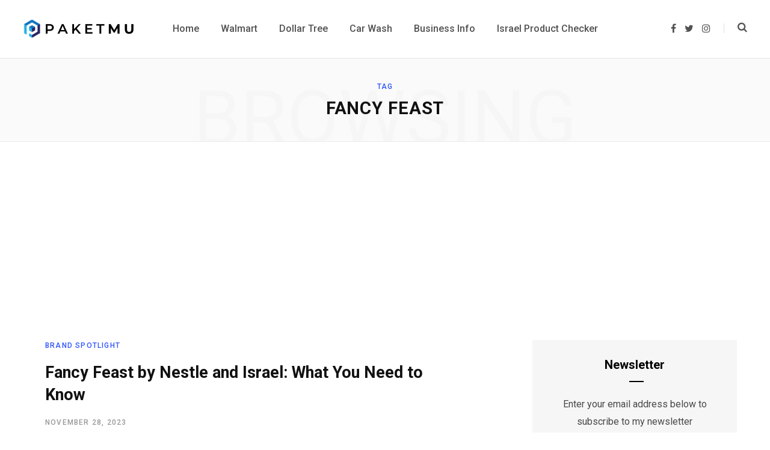

--- FILE ---
content_type: text/html; charset=UTF-8
request_url: https://paketmu.com/tag/fancy-feast/
body_size: 96853
content:
<!DOCTYPE html>
<html lang="en-US">

<head>

	<meta charset="UTF-8" />
	<meta http-equiv="x-ua-compatible" content="ie=edge" />
	<meta name="viewport" content="width=device-width, initial-scale=1" />
	<link rel="profile" href="https://gmpg.org/xfn/11" />
	
	<meta name='robots' content='index, follow, max-image-preview:large, max-snippet:-1, max-video-preview:-1' />

	<!-- This site is optimized with the Yoast SEO plugin v26.7 - https://yoast.com/wordpress/plugins/seo/ -->
	<title>Fancy Feast Archives | Paketmu</title>
	<link rel="canonical" href="https://paketmu.com/tag/fancy-feast/" />
	<meta property="og:locale" content="en_US" />
	<meta property="og:type" content="article" />
	<meta property="og:title" content="Fancy Feast Archives | Paketmu" />
	<meta property="og:url" content="https://paketmu.com/tag/fancy-feast/" />
	<meta property="og:site_name" content="Paketmu" />
	<meta name="twitter:card" content="summary_large_image" />
	<script type="application/ld+json" class="yoast-schema-graph">{"@context":"https://schema.org","@graph":[{"@type":"CollectionPage","@id":"https://paketmu.com/tag/fancy-feast/","url":"https://paketmu.com/tag/fancy-feast/","name":"Fancy Feast Archives | Paketmu","isPartOf":{"@id":"https://paketmu.com/#website"},"primaryImageOfPage":{"@id":"https://paketmu.com/tag/fancy-feast/#primaryimage"},"image":{"@id":"https://paketmu.com/tag/fancy-feast/#primaryimage"},"thumbnailUrl":"https://paketmu.com/wp-content/uploads/2023/11/israeli-business.jpg","breadcrumb":{"@id":"https://paketmu.com/tag/fancy-feast/#breadcrumb"},"inLanguage":"en-US"},{"@type":"ImageObject","inLanguage":"en-US","@id":"https://paketmu.com/tag/fancy-feast/#primaryimage","url":"https://paketmu.com/wp-content/uploads/2023/11/israeli-business.jpg","contentUrl":"https://paketmu.com/wp-content/uploads/2023/11/israeli-business.jpg","width":973,"height":543,"caption":"Israeli Business"},{"@type":"BreadcrumbList","@id":"https://paketmu.com/tag/fancy-feast/#breadcrumb","itemListElement":[{"@type":"ListItem","position":1,"name":"Home","item":"https://paketmu.com/"},{"@type":"ListItem","position":2,"name":"Fancy Feast"}]},{"@type":"WebSite","@id":"https://paketmu.com/#website","url":"https://paketmu.com/","name":"Paketmu","description":"Reviews That Rise Above","publisher":{"@id":"https://paketmu.com/#organization"},"potentialAction":[{"@type":"SearchAction","target":{"@type":"EntryPoint","urlTemplate":"https://paketmu.com/?s={search_term_string}"},"query-input":{"@type":"PropertyValueSpecification","valueRequired":true,"valueName":"search_term_string"}}],"inLanguage":"en-US"},{"@type":"Organization","@id":"https://paketmu.com/#organization","name":"Paketmu","url":"https://paketmu.com/","logo":{"@type":"ImageObject","inLanguage":"en-US","@id":"https://paketmu.com/#/schema/logo/image/","url":"","contentUrl":"","caption":"Paketmu"},"image":{"@id":"https://paketmu.com/#/schema/logo/image/"}}]}</script>
	<!-- / Yoast SEO plugin. -->


<link rel='dns-prefetch' href='//fonts.googleapis.com' />
<link rel="alternate" type="application/rss+xml" title="Paketmu &raquo; Feed" href="https://paketmu.com/feed/" />
<link rel="alternate" type="application/rss+xml" title="Paketmu &raquo; Comments Feed" href="https://paketmu.com/comments/feed/" />
<link rel="alternate" type="application/rss+xml" title="Paketmu &raquo; Fancy Feast Tag Feed" href="https://paketmu.com/tag/fancy-feast/feed/" />
<style id='wp-img-auto-sizes-contain-inline-css' type='text/css'>
img:is([sizes=auto i],[sizes^="auto," i]){contain-intrinsic-size:3000px 1500px}
/*# sourceURL=wp-img-auto-sizes-contain-inline-css */
</style>
<style id='wp-emoji-styles-inline-css' type='text/css'>

	img.wp-smiley, img.emoji {
		display: inline !important;
		border: none !important;
		box-shadow: none !important;
		height: 1em !important;
		width: 1em !important;
		margin: 0 0.07em !important;
		vertical-align: -0.1em !important;
		background: none !important;
		padding: 0 !important;
	}
/*# sourceURL=wp-emoji-styles-inline-css */
</style>
<style id='wp-block-library-inline-css' type='text/css'>
:root{--wp-block-synced-color:#7a00df;--wp-block-synced-color--rgb:122,0,223;--wp-bound-block-color:var(--wp-block-synced-color);--wp-editor-canvas-background:#ddd;--wp-admin-theme-color:#007cba;--wp-admin-theme-color--rgb:0,124,186;--wp-admin-theme-color-darker-10:#006ba1;--wp-admin-theme-color-darker-10--rgb:0,107,160.5;--wp-admin-theme-color-darker-20:#005a87;--wp-admin-theme-color-darker-20--rgb:0,90,135;--wp-admin-border-width-focus:2px}@media (min-resolution:192dpi){:root{--wp-admin-border-width-focus:1.5px}}.wp-element-button{cursor:pointer}:root .has-very-light-gray-background-color{background-color:#eee}:root .has-very-dark-gray-background-color{background-color:#313131}:root .has-very-light-gray-color{color:#eee}:root .has-very-dark-gray-color{color:#313131}:root .has-vivid-green-cyan-to-vivid-cyan-blue-gradient-background{background:linear-gradient(135deg,#00d084,#0693e3)}:root .has-purple-crush-gradient-background{background:linear-gradient(135deg,#34e2e4,#4721fb 50%,#ab1dfe)}:root .has-hazy-dawn-gradient-background{background:linear-gradient(135deg,#faaca8,#dad0ec)}:root .has-subdued-olive-gradient-background{background:linear-gradient(135deg,#fafae1,#67a671)}:root .has-atomic-cream-gradient-background{background:linear-gradient(135deg,#fdd79a,#004a59)}:root .has-nightshade-gradient-background{background:linear-gradient(135deg,#330968,#31cdcf)}:root .has-midnight-gradient-background{background:linear-gradient(135deg,#020381,#2874fc)}:root{--wp--preset--font-size--normal:16px;--wp--preset--font-size--huge:42px}.has-regular-font-size{font-size:1em}.has-larger-font-size{font-size:2.625em}.has-normal-font-size{font-size:var(--wp--preset--font-size--normal)}.has-huge-font-size{font-size:var(--wp--preset--font-size--huge)}.has-text-align-center{text-align:center}.has-text-align-left{text-align:left}.has-text-align-right{text-align:right}.has-fit-text{white-space:nowrap!important}#end-resizable-editor-section{display:none}.aligncenter{clear:both}.items-justified-left{justify-content:flex-start}.items-justified-center{justify-content:center}.items-justified-right{justify-content:flex-end}.items-justified-space-between{justify-content:space-between}.screen-reader-text{border:0;clip-path:inset(50%);height:1px;margin:-1px;overflow:hidden;padding:0;position:absolute;width:1px;word-wrap:normal!important}.screen-reader-text:focus{background-color:#ddd;clip-path:none;color:#444;display:block;font-size:1em;height:auto;left:5px;line-height:normal;padding:15px 23px 14px;text-decoration:none;top:5px;width:auto;z-index:100000}html :where(.has-border-color){border-style:solid}html :where([style*=border-top-color]){border-top-style:solid}html :where([style*=border-right-color]){border-right-style:solid}html :where([style*=border-bottom-color]){border-bottom-style:solid}html :where([style*=border-left-color]){border-left-style:solid}html :where([style*=border-width]){border-style:solid}html :where([style*=border-top-width]){border-top-style:solid}html :where([style*=border-right-width]){border-right-style:solid}html :where([style*=border-bottom-width]){border-bottom-style:solid}html :where([style*=border-left-width]){border-left-style:solid}html :where(img[class*=wp-image-]){height:auto;max-width:100%}:where(figure){margin:0 0 1em}html :where(.is-position-sticky){--wp-admin--admin-bar--position-offset:var(--wp-admin--admin-bar--height,0px)}@media screen and (max-width:600px){html :where(.is-position-sticky){--wp-admin--admin-bar--position-offset:0px}}

/*# sourceURL=wp-block-library-inline-css */
</style><style id='global-styles-inline-css' type='text/css'>
:root{--wp--preset--aspect-ratio--square: 1;--wp--preset--aspect-ratio--4-3: 4/3;--wp--preset--aspect-ratio--3-4: 3/4;--wp--preset--aspect-ratio--3-2: 3/2;--wp--preset--aspect-ratio--2-3: 2/3;--wp--preset--aspect-ratio--16-9: 16/9;--wp--preset--aspect-ratio--9-16: 9/16;--wp--preset--color--black: #000000;--wp--preset--color--cyan-bluish-gray: #abb8c3;--wp--preset--color--white: #ffffff;--wp--preset--color--pale-pink: #f78da7;--wp--preset--color--vivid-red: #cf2e2e;--wp--preset--color--luminous-vivid-orange: #ff6900;--wp--preset--color--luminous-vivid-amber: #fcb900;--wp--preset--color--light-green-cyan: #7bdcb5;--wp--preset--color--vivid-green-cyan: #00d084;--wp--preset--color--pale-cyan-blue: #8ed1fc;--wp--preset--color--vivid-cyan-blue: #0693e3;--wp--preset--color--vivid-purple: #9b51e0;--wp--preset--gradient--vivid-cyan-blue-to-vivid-purple: linear-gradient(135deg,rgb(6,147,227) 0%,rgb(155,81,224) 100%);--wp--preset--gradient--light-green-cyan-to-vivid-green-cyan: linear-gradient(135deg,rgb(122,220,180) 0%,rgb(0,208,130) 100%);--wp--preset--gradient--luminous-vivid-amber-to-luminous-vivid-orange: linear-gradient(135deg,rgb(252,185,0) 0%,rgb(255,105,0) 100%);--wp--preset--gradient--luminous-vivid-orange-to-vivid-red: linear-gradient(135deg,rgb(255,105,0) 0%,rgb(207,46,46) 100%);--wp--preset--gradient--very-light-gray-to-cyan-bluish-gray: linear-gradient(135deg,rgb(238,238,238) 0%,rgb(169,184,195) 100%);--wp--preset--gradient--cool-to-warm-spectrum: linear-gradient(135deg,rgb(74,234,220) 0%,rgb(151,120,209) 20%,rgb(207,42,186) 40%,rgb(238,44,130) 60%,rgb(251,105,98) 80%,rgb(254,248,76) 100%);--wp--preset--gradient--blush-light-purple: linear-gradient(135deg,rgb(255,206,236) 0%,rgb(152,150,240) 100%);--wp--preset--gradient--blush-bordeaux: linear-gradient(135deg,rgb(254,205,165) 0%,rgb(254,45,45) 50%,rgb(107,0,62) 100%);--wp--preset--gradient--luminous-dusk: linear-gradient(135deg,rgb(255,203,112) 0%,rgb(199,81,192) 50%,rgb(65,88,208) 100%);--wp--preset--gradient--pale-ocean: linear-gradient(135deg,rgb(255,245,203) 0%,rgb(182,227,212) 50%,rgb(51,167,181) 100%);--wp--preset--gradient--electric-grass: linear-gradient(135deg,rgb(202,248,128) 0%,rgb(113,206,126) 100%);--wp--preset--gradient--midnight: linear-gradient(135deg,rgb(2,3,129) 0%,rgb(40,116,252) 100%);--wp--preset--font-size--small: 13px;--wp--preset--font-size--medium: 20px;--wp--preset--font-size--large: 36px;--wp--preset--font-size--x-large: 42px;--wp--preset--spacing--20: 0.44rem;--wp--preset--spacing--30: 0.67rem;--wp--preset--spacing--40: 1rem;--wp--preset--spacing--50: 1.5rem;--wp--preset--spacing--60: 2.25rem;--wp--preset--spacing--70: 3.38rem;--wp--preset--spacing--80: 5.06rem;--wp--preset--shadow--natural: 6px 6px 9px rgba(0, 0, 0, 0.2);--wp--preset--shadow--deep: 12px 12px 50px rgba(0, 0, 0, 0.4);--wp--preset--shadow--sharp: 6px 6px 0px rgba(0, 0, 0, 0.2);--wp--preset--shadow--outlined: 6px 6px 0px -3px rgb(255, 255, 255), 6px 6px rgb(0, 0, 0);--wp--preset--shadow--crisp: 6px 6px 0px rgb(0, 0, 0);}:where(.is-layout-flex){gap: 0.5em;}:where(.is-layout-grid){gap: 0.5em;}body .is-layout-flex{display: flex;}.is-layout-flex{flex-wrap: wrap;align-items: center;}.is-layout-flex > :is(*, div){margin: 0;}body .is-layout-grid{display: grid;}.is-layout-grid > :is(*, div){margin: 0;}:where(.wp-block-columns.is-layout-flex){gap: 2em;}:where(.wp-block-columns.is-layout-grid){gap: 2em;}:where(.wp-block-post-template.is-layout-flex){gap: 1.25em;}:where(.wp-block-post-template.is-layout-grid){gap: 1.25em;}.has-black-color{color: var(--wp--preset--color--black) !important;}.has-cyan-bluish-gray-color{color: var(--wp--preset--color--cyan-bluish-gray) !important;}.has-white-color{color: var(--wp--preset--color--white) !important;}.has-pale-pink-color{color: var(--wp--preset--color--pale-pink) !important;}.has-vivid-red-color{color: var(--wp--preset--color--vivid-red) !important;}.has-luminous-vivid-orange-color{color: var(--wp--preset--color--luminous-vivid-orange) !important;}.has-luminous-vivid-amber-color{color: var(--wp--preset--color--luminous-vivid-amber) !important;}.has-light-green-cyan-color{color: var(--wp--preset--color--light-green-cyan) !important;}.has-vivid-green-cyan-color{color: var(--wp--preset--color--vivid-green-cyan) !important;}.has-pale-cyan-blue-color{color: var(--wp--preset--color--pale-cyan-blue) !important;}.has-vivid-cyan-blue-color{color: var(--wp--preset--color--vivid-cyan-blue) !important;}.has-vivid-purple-color{color: var(--wp--preset--color--vivid-purple) !important;}.has-black-background-color{background-color: var(--wp--preset--color--black) !important;}.has-cyan-bluish-gray-background-color{background-color: var(--wp--preset--color--cyan-bluish-gray) !important;}.has-white-background-color{background-color: var(--wp--preset--color--white) !important;}.has-pale-pink-background-color{background-color: var(--wp--preset--color--pale-pink) !important;}.has-vivid-red-background-color{background-color: var(--wp--preset--color--vivid-red) !important;}.has-luminous-vivid-orange-background-color{background-color: var(--wp--preset--color--luminous-vivid-orange) !important;}.has-luminous-vivid-amber-background-color{background-color: var(--wp--preset--color--luminous-vivid-amber) !important;}.has-light-green-cyan-background-color{background-color: var(--wp--preset--color--light-green-cyan) !important;}.has-vivid-green-cyan-background-color{background-color: var(--wp--preset--color--vivid-green-cyan) !important;}.has-pale-cyan-blue-background-color{background-color: var(--wp--preset--color--pale-cyan-blue) !important;}.has-vivid-cyan-blue-background-color{background-color: var(--wp--preset--color--vivid-cyan-blue) !important;}.has-vivid-purple-background-color{background-color: var(--wp--preset--color--vivid-purple) !important;}.has-black-border-color{border-color: var(--wp--preset--color--black) !important;}.has-cyan-bluish-gray-border-color{border-color: var(--wp--preset--color--cyan-bluish-gray) !important;}.has-white-border-color{border-color: var(--wp--preset--color--white) !important;}.has-pale-pink-border-color{border-color: var(--wp--preset--color--pale-pink) !important;}.has-vivid-red-border-color{border-color: var(--wp--preset--color--vivid-red) !important;}.has-luminous-vivid-orange-border-color{border-color: var(--wp--preset--color--luminous-vivid-orange) !important;}.has-luminous-vivid-amber-border-color{border-color: var(--wp--preset--color--luminous-vivid-amber) !important;}.has-light-green-cyan-border-color{border-color: var(--wp--preset--color--light-green-cyan) !important;}.has-vivid-green-cyan-border-color{border-color: var(--wp--preset--color--vivid-green-cyan) !important;}.has-pale-cyan-blue-border-color{border-color: var(--wp--preset--color--pale-cyan-blue) !important;}.has-vivid-cyan-blue-border-color{border-color: var(--wp--preset--color--vivid-cyan-blue) !important;}.has-vivid-purple-border-color{border-color: var(--wp--preset--color--vivid-purple) !important;}.has-vivid-cyan-blue-to-vivid-purple-gradient-background{background: var(--wp--preset--gradient--vivid-cyan-blue-to-vivid-purple) !important;}.has-light-green-cyan-to-vivid-green-cyan-gradient-background{background: var(--wp--preset--gradient--light-green-cyan-to-vivid-green-cyan) !important;}.has-luminous-vivid-amber-to-luminous-vivid-orange-gradient-background{background: var(--wp--preset--gradient--luminous-vivid-amber-to-luminous-vivid-orange) !important;}.has-luminous-vivid-orange-to-vivid-red-gradient-background{background: var(--wp--preset--gradient--luminous-vivid-orange-to-vivid-red) !important;}.has-very-light-gray-to-cyan-bluish-gray-gradient-background{background: var(--wp--preset--gradient--very-light-gray-to-cyan-bluish-gray) !important;}.has-cool-to-warm-spectrum-gradient-background{background: var(--wp--preset--gradient--cool-to-warm-spectrum) !important;}.has-blush-light-purple-gradient-background{background: var(--wp--preset--gradient--blush-light-purple) !important;}.has-blush-bordeaux-gradient-background{background: var(--wp--preset--gradient--blush-bordeaux) !important;}.has-luminous-dusk-gradient-background{background: var(--wp--preset--gradient--luminous-dusk) !important;}.has-pale-ocean-gradient-background{background: var(--wp--preset--gradient--pale-ocean) !important;}.has-electric-grass-gradient-background{background: var(--wp--preset--gradient--electric-grass) !important;}.has-midnight-gradient-background{background: var(--wp--preset--gradient--midnight) !important;}.has-small-font-size{font-size: var(--wp--preset--font-size--small) !important;}.has-medium-font-size{font-size: var(--wp--preset--font-size--medium) !important;}.has-large-font-size{font-size: var(--wp--preset--font-size--large) !important;}.has-x-large-font-size{font-size: var(--wp--preset--font-size--x-large) !important;}
/*# sourceURL=global-styles-inline-css */
</style>

<style id='classic-theme-styles-inline-css' type='text/css'>
/*! This file is auto-generated */
.wp-block-button__link{color:#fff;background-color:#32373c;border-radius:9999px;box-shadow:none;text-decoration:none;padding:calc(.667em + 2px) calc(1.333em + 2px);font-size:1.125em}.wp-block-file__button{background:#32373c;color:#fff;text-decoration:none}
/*# sourceURL=/wp-includes/css/classic-themes.min.css */
</style>
<link rel='stylesheet' id='mbag-gallery-css' href='https://paketmu.com/wp-content/plugins/mbag-js-css/css/gallery.css?ver=1.0' type='text/css' media='all' />
<link rel='stylesheet' id='mbag-public-css' href='https://paketmu.com/wp-content/plugins/mbag-js-css/css/mbag-public.css?ver=1.0' type='text/css' media='all' />
<link rel='stylesheet' id='contentberg-fonts-css' href='https://fonts.googleapis.com/css?family=Roboto%3A400%2C500%2C700%7CPT+Serif%3A400%2C400i%2C600%7CIBM+Plex+Serif%3A500' type='text/css' media='all' />
<link rel='stylesheet' id='contentberg-core-css' href='https://paketmu.com/wp-content/themes/contentberg/style.css?ver=2.2.0' type='text/css' media='all' />
<style id='contentberg-core-inline-css' type='text/css'>
.main-footer .bg-wrap:before { background-image: url(https://contentberg.theme-sphere.com/wp-content/uploads/2018/09/footer-bg-1.png);background-repeat: no-repeat; background-position: center center; background-size: cover; }

.main-footer .bg-wrap:before { background-image: url(https://contentberg.theme-sphere.com/wp-content/uploads/2018/09/footer-bg-1.png);background-repeat: no-repeat; background-position: center center; background-size: cover; }



/*# sourceURL=contentberg-core-inline-css */
</style>
<link rel='stylesheet' id='contentberg-lightbox-css' href='https://paketmu.com/wp-content/themes/contentberg/css/lightbox.css?ver=2.2.0' type='text/css' media='all' />
<link rel='stylesheet' id='font-awesome-css' href='https://paketmu.com/wp-content/themes/contentberg/css/fontawesome/css/font-awesome.min.css?ver=2.2.0' type='text/css' media='all' />
<script type="text/javascript" src="https://paketmu.com/wp-includes/js/jquery/jquery.min.js?ver=3.7.1" id="jquery-core-js"></script>
<script type="text/javascript" src="https://paketmu.com/wp-includes/js/jquery/jquery-migrate.min.js?ver=3.4.1" id="jquery-migrate-js"></script>
<link rel="https://api.w.org/" href="https://paketmu.com/wp-json/" /><link rel="alternate" title="JSON" type="application/json" href="https://paketmu.com/wp-json/wp/v2/tags/3680" /><link rel="EditURI" type="application/rsd+xml" title="RSD" href="https://paketmu.com/xmlrpc.php?rsd" />
<meta name="generator" content="WordPress 6.9" />
<script>var Sphere_Plugin = {"ajaxurl":"https:\/\/paketmu.com\/wp-admin\/admin-ajax.php"};</script><link rel="icon" href="https://paketmu.com/wp-content/uploads/2023/07/paket.png" sizes="32x32" />
<link rel="icon" href="https://paketmu.com/wp-content/uploads/2023/07/paket.png" sizes="192x192" />
<link rel="apple-touch-icon" href="https://paketmu.com/wp-content/uploads/2023/07/paket.png" />
<meta name="msapplication-TileImage" content="https://paketmu.com/wp-content/uploads/2023/07/paket.png" />
		<style type="text/css" id="wp-custom-css">
			.pseudocaption {
    margin-top: -25px;
    font-size: smaller;
    font-style: italic;
}

.post-content h4 a {
    box-shadow: none;
}

.post-content h2 a {
    box-shadow: none;
}


.wp-block-button a:not(.has-text-color):hover {
    color: #fff !important;
}

.knowledge_panel a {
    font-size: smaller;
    box-shadow: none !important;
    border-bottom: blue 1px dotted;
}

.img_ft {
-webkit-filter:grayscale(100%);
filter:grayscale(100%);
display:inline;
text-align:center;
padding:50px
}

@media (max-width: 540px) {
.author-box-b .image img {
    max-width: 110px;
}
	.knowledge_panel .wp-block-column:not(:last-child) {
    margin-bottom: 0;
}
	:where(.knowledge_panel.is-layout-flex) {
    gap: 0em;
}
}

@media screen and (max-width: 600px) {

}

h1.satusatu {
position:relative;
padding:0;
margin:0;
font-family:"Raleway",sans-serif;
font-weight:300;
font-size:40px;
color:#080808;
-webkit-transition:all .4s ease 0;
-o-transition:all .4s ease 0;
transition:all .4s ease 0
}

h1 span {
display:block;
font-size:.5em;
line-height:1.3
}

h1 em {
font-style:normal;
font-weight:600
}

.nine {
max-width:450px;
margin:10px auto;
text-align:center
}

.nine h1 {
text-align:center;
font-size:50px;
text-transform:uppercase;
color:#222;
letter-spacing:1px;
font-family:"Playfair Display",serif;
font-weight:400
}

.nine h1 span {
margin-top:5px;
font-size:15px;
color:#444;
word-spacing:1px;
font-weight:400;
letter-spacing:2px;
text-transform:uppercase;
font-family:"Raleway",sans-serif;
font-weight:500;
display:grid;
grid-template-columns:1fr max-content 1fr;
grid-template-rows:27px 0;
grid-gap:20px;
align-items:center
}

.nine h1 span:after,.nine h1 span:before {
content:" ";
display:block;
border-bottom:1px solid #ccc;
border-top:1px solid #ccc;
height:5px;
background-color:#f8f8f8
}

.list-business-name {
font-size:1.2em
}

.list-business-opening-hours {
display:grid;
grid-template-columns:auto auto;
grid-auto-flow:column;
grid-template-rows:auto auto auto auto
}

.list-business-reviews-text {
font-style:italic
}

.list-business-reviews-rating {
font-size:14px;
line-height:1;
text-align:center;
font-weight:700;
color:#111
}

.list-business-reviews-info {
font-size:medium;
text-align:right;
margin-bottom:10px
}

.list-business-info>li {
word-wrap:break-word
}

.mbag-overlay-box {
z-index:999;
position:fixed;
top:50%;
left:50%;
transform:translate(-50%,-50%);
width:100%;
height:100%;
display:none;
overflow-x:hidden;
overflow-y:scroll;
padding:32px 0;
align-items:center;
background-color:red;
-webkit-overflow-scrolling:touch;
box-shadow:0 11px 32px -5px #8a0000
}

.mbag-overlay-box-content {
font-family:Sora,"Helvetica Neue",Helvetica,Arial,sans-serif;
margin:10% auto;
padding:0;
max-width:600px;
width:fit-content;
display:grid;
grid-template-columns:auto 32px;
justify-content:end;
grid-auto-flow:row
}

.mbag-overlay-box-content>div:first-child {
border-bottom:1px solid #565454
}

.mbag-overlay-box-close {
line-height:.4em;
color:#aaa;
font-size:25px;
text-align:center;
padding:9px 15px 5px 8px;
display:inline-block;
background:#fff;
border-top:1px solid #565454;
border-left:1px solid #565454;
border-right:1px solid #565454;
border-radius:10px 10px 0 0
}

.mbag-overlay-box-close:hover,.mbag-overlay-box-close:focus {
color:#000;
text-decoration:none;
cursor:pointer
}

.mbag-overlay-box-content>.adbox {
grid-column:1 / -1;
padding:3px;
background:#fff;
padding-top:4px;
border-right:1px solid #565454;
border-left:1px solid #565454;
border-bottom:1px solid #565454;
background-repeat:no-repeat;
background-image:url([data-uri]);
background-attachment:fixed;
background-position:center
}

a {
overflow-wrap:break-word
}

#iframe-map {
min-height:400px
}

.comment-list>li::before {
content:unset!important
}

.comment-list>li {
padding-left:67px!important
}

.comment-list>li>.comment-body {
margin:unset!important
}

.comment-author img {
left:-66px!important;
width:50px!important;
height:50px!important
}

.add-comment {
position:relative;
margin-bottom:90px
}

#add-comment {
position:absolute;
right:0
}

#respond {
display:none
}

.star-rating {
font-size:0;
white-space:nowrap;
display:inline-block;
height:20px;
overflow:hidden;
position:relative;
background:url([data-uri]);
background-size:contain
}

.star-rating i {
opacity:0;
position:absolute;
left:0;
top:0;
height:100%;
z-index:1;
background:url([data-uri]);
background-size:contain
}

.star-rating input {
-moz-appearance:none;
-webkit-appearance:none;
opacity:0;
display:inline-block;
height:100%!important;
margin:0!important;
padding:0;
z-index:2;
position:relative
}

.star-rating input:hover+i,.star-rating input:checked+i {
opacity:1
}

.star-rating i~i {
width:40%
}

.star-rating i~i~i {
width:60%
}

.star-rating i~i~i~i {
width:80%
}

.star-rating i~i~i~i~i {
width:100%
}

.star-rating.star-5 {
width:100px
}

.star-rating.star-5 input,.star-rating.star-5 i {
width:20%
}

.star-rating.star-5 i~i {
width:40%
}

.star-rating.star-5 i~i~i {
width:60%
}

.star-rating.star-5 i~i~i~i {
width:80%
}

.star-rating.star-5 i~i~i~i~i {
width:100%
}

.comment-form-author {
width:-webkit-fill-available!important;
margin-right:unset!important
}

.comment-notes,.comment-form-email,.comment-form-url,.comment-form-cookies-consent {
display:none
}

.section-title {
margin:0;
margin-bottom:1.2em;
font-size:1.2em;
font-weight:700;
letter-spacing:-1px
}

.list-business-reviews-rating {
color:#4f92ff!important
}

.rating {
color:#e7a600
}

.comment-list {
padding:0;
list-style:none!important;
counter-reset:list
}

.comment-body {
padding:7px 7px 7px 12px !important;
position:relative;
margin:0 0 10px 40px;
padding:10px 10px 10px 15px;
background:#fff;
border:2px solid #eee;
border-radius:2px
}

.comment-author img {
left:-66px!important;
width:50px!important;
height:50px!important;
position:absolute;
top:0;
left:-40px;
width:32px;
height:32px;
border-radius:2px
}

.list-business-info {
margin-left:0!important
}

.list-business-reviews-text {
padding:8px 10px!important
}

@media screen and (max-width:360px) {
.mbag-overlay-box-content>.adbox {
padding:0;
border-left:0;
border-right:0
}
}

@media screen and (max-width:320px) {
.mbag-overlay-box-content {
grid-template-columns:auto 50px
}
}

@media screen and (max-width:600px) {
.list-business-opening-hours {
grid-template-columns:unset;
grid-auto-flow:unset;
grid-template-rows:unset
}

#comments li {
position:relative!important;
padding-left:38px!important;
margin:1em 0!important
}

.entry-content ul {
margin-left:0!important
}

.comment-list>li {
padding-left:0
}

.comment-author img {
left:-44px!important;
width:30px!important;
height:30px!important
}

.list-business-info > li > .list-business-reviews {
margin-left:-30px
}

.list-business-reviews-info > div:nth-child(2) {
margin-top:1em!important
}
}

#optad-360 {
display:none
}

#result div.info {
background-color:#eee;
padding:20px 15px;
margin:10px 0 25px
}

h2.list-business-name,h3.list-business-name {
background-color:#fff8e6;
padding:3px 15px;
font-size:1.3em;
text-transform:capitalize
}

.list-business-reviews-text {
border:#9f9f9f solid 1px;
padding:10px 20px;
font-style:normal;
font-size:smaller;
margin-top:20px
}

.list-business-reviews-info div {
top:-1.7em!important;
left:58px!important;
margin-bottom:-15px
}

.entry-content p {
margin-top:1.65em
}

@media only screen and (min-width: 600px) {
.sassy-cekresi {
padding-top:50px;
text-align:right
}

.wp-block-table figcaption {
text-align:right
}
}

@media only screen and (max-width: 600px) {
.wp-block-table figcaption {
text-align:center
}

.tabel_bisnis td {
font-size:.9em
}

th,td {
padding:5px 8px
}
}

#lacakpaket h5 {
color:#767676;
font-size:16px;
margin:10px 0
}

#lacakpaket h4 {
margin:10px 0 20px;
font-size:15px
}

#lacakpaket h4.pengirim,#lacakpaket h4.penerima {
margin:10px 0 5px
}

#lacakpaket ul li {
font-size:14px
}

.container .row .col-md-5 .container {
display:none
}

.post-content > .container:last-child,.container:nth-child(5) {
display:none
}

.the-page > .container:last-child,.the-page > .container:nth-child(6),.the-page > .container:nth-child(7) {
display:none
}

.the-page .the-page-title {
margin-left:auto;
margin-right:auto;
text-align:center
}

.the-page .wp-block-columns {
font-family:ff-more-web-pro,"PT Serif",Georgia,serif;
font-size:19px;
font-weight:400;
line-height:1.79;
color:rgba(0,0,0,0.74)
}

.wp-block-table figcaption {
margin-top:10px;
font-style:italic
}

.wp-block-buttons {
margin-bottom:20px
}

.main {
margin-top:25px
}

.post-content #ez-toc-container li a {
color:#444;
text-decoration:none
}

input#resi,.col-md-6 h2 {
text-transform:uppercase
}

.block-head-d {
display:none
}

ul.timeline li {
font-family:'Roboto'
}

ul.timeline > li:before {
margin-top:3px
}

ul.timeline:before {
margin-top:3px
}

#lacakpaket h4.status {
font-size:25px
}

#lacakpaket hr {
margin:1em 0
}

@media screen and (min-width: 600px) {
.list-business-reviews-info div {
margin-bottom:-5px
}
}

.stickAd {
position:fixed;
bottom:0;
left:0;
right:0;
width:100%;
min-height:50px;
max-height:200px;
padding:5px;
box-shadow:0 -6px 18px 0 rgba(9,32,76,.1);
-webkit-transition:all .1s ease-in;
transition:all .1s ease-in;
display:flex;
align-items:center;
justify-content:center;
background-color:#fefefe;
z-index:950
}

.stickAdclose {
width:30px;
height:30px;
display:flex;
align-items:center;
justify-content:center;
border-radius:12px 0 0;
position:absolute;
right:2px;
top:-30px;
background-color:inherit
}

.stickAdcontent {
flex-grow:1;
overflow:hidden;
display:block;
position:relative
}

.stickAdin:checked ~ .stickAd {
padding:0;
min-height:0
}

.stickAdin:checked ~ .stickAd .stickAdcontent {
display:none
}

.darkMode .stickAd {
background-color:var(--dark-bg-alt)
}

.stickAdclose {
background-color:#eee;
animation:6s fadeIn;
animation-fill-mode:forwards;
visibility:hidden
}

@keyframes fadeIn {
99% {
visibility:hidden
}

100% {
visibility:visible
}
}

.entry-content ul.list-business-info {
margin-left:22px!important
}

.comment-list {
font-family:Roboto,Arial,sans-serif
}

.comment-list a {
color:#161616!important
}

.comment-body {
font-size:1rem
}

article > #comments {
display:none
}

#respond {
font-size:1.2rem;
font-family:initial
}

.comment-form {
margin:10px 0
}

.comment-form p {
margin-top:6px;
margin-bottom:6px
}

.comment-form input[type="text"] {
height:2.5rem;
width:100%
}

@media screen and (max-width: 600px) {
.slider {
max-width:300px
}

ul.list-business-info {
margin-left:28px!important
}

.entry-content ol.comment-list {
margin-left:3px
}

.entry-content ol {
margin-left:18px
}

.entry-content li {
padding-left:unset!important
}
	
.author-box-b .image img {
    max-width: 96px;
}
}		</style>
		<script async src="https://pagead2.googlesyndication.com/pagead/js/adsbygoogle.js?client=ca-pub-7966425932012523" crossorigin="anonymous"></script>
<script async src="https://pagead2.googlesyndication.com/pagead/js/adsbygoogle.js?client=ca-pub-2765294165299060" crossorigin="anonymous"></script>

<script async src="https://securepubads.g.doubleclick.net/tag/js/gpt.js"></script>
<script>
  window.googletag = window.googletag || {cmd: []};
  googletag.cmd.push(function() {
    googletag.defineSlot('/22873908445/Stick_mo1', [320, 50], 'div-gpt-ad-1705936008333-0').addService(googletag.pubads());
    googletag.pubads().enableSingleRequest();
    googletag.enableServices();
  });
</script>
<meta content='notranslate' name='google'/>
<script async src="https://pagead2.googlesyndication.com/pagead/js/adsbygoogle.js?client=ca-pub-7966425932012523" crossorigin="anonymous"></script>

<!-- Google tag (gtag.js) -->
<script async src="https://www.googletagmanager.com/gtag/js?id=G-8PHV5B1X02"></script>
<script>
  window.dataLayer = window.dataLayer || [];
  function gtag(){dataLayer.push(arguments);}
  gtag('js', new Date());

  gtag('config', 'G-8PHV5B1X02');
</script>

<!-- Google tag (gtag.js) -->
<script async src="https://www.googletagmanager.com/gtag/js?id=G-8PHV5B1X02"></script>
<script>
  window.dataLayer = window.dataLayer || [];
  function gtag(){dataLayer.push(arguments);}
  gtag('js', new Date());

  gtag('config', 'G-8PHV5B1X02');
</script>

<script async src="https://pagead2.googlesyndication.com/pagead/js/adsbygoogle.js?client=ca-pub-3774750211635739" crossorigin="anonymous"></script>

<script async src="https://fundingchoicesmessages.google.com/i/pub-2232800872080536?ers=1" nonce="wjcL_NlsjueD1phtKHRUcQ"></script><script nonce="wjcL_NlsjueD1phtKHRUcQ">(function() {function signalGooglefcPresent() {if (!window.frames['googlefcPresent']) {if (document.body) {const iframe = document.createElement('iframe'); iframe.style = 'width: 0; height: 0; border: none; z-index: -1000; left: -1000px; top: -1000px;'; iframe.style.display = 'none'; iframe.name = 'googlefcPresent'; document.body.appendChild(iframe);} else {setTimeout(signalGooglefcPresent, 0);}}}signalGooglefcPresent();})();</script></head>

<body data-rsssl=1 class="archive tag tag-fancy-feast tag-3680 wp-theme-contentberg right-sidebar  has-lb">


<div class="main-wrap">

	
		
		
<header id="main-head" class="main-head head-nav-below has-search-modal simple">

	<div class="inner inner-head" data-sticky-bar="smart">
	
		<div class="wrap cf wrap-head">
		
			<div class="left-contain">
				<span class="mobile-nav"><i class="fa fa-bars"></i></span>	
			
					<div class="title">
		
		<a href="https://paketmu.com/" title="Paketmu" rel="home">
		
					
						
			<img src="https://paketmu.com/wp-content/uploads/2023/07/paketmu_logo.png" class="logo-image" alt="Paketmu" />

				
		</a>
	
	</div>			
			</div>
				
				
			<div class="navigation-wrap inline">
								
				<nav class="navigation inline simple light" data-sticky-bar="smart">
					<div class="menu-utama_menus-container"><ul id="menu-utama_menus" class="menu"><li id="menu-item-33308" class="menu-item menu-item-type-custom menu-item-object-custom menu-item-home menu-item-33308"><a href="https://paketmu.com"><span>Home</span></a></li>
<li id="menu-item-58007" class="menu-item menu-item-type-custom menu-item-object-custom menu-item-58007"><a href="https://paketmu.com/unveiling-walmart-a-comprehensive-overview/"><span>Walmart</span></a></li>
<li id="menu-item-58016" class="menu-item menu-item-type-custom menu-item-object-custom menu-item-58016"><a href="https://paketmu.com/dollar-tree-company/"><span>Dollar Tree</span></a></li>
<li id="menu-item-58010" class="menu-item menu-item-type-custom menu-item-object-custom menu-item-58010"><a href="https://paketmu.com/popular-types-of-car-washes-in-the-usa/"><span>Car Wash</span></a></li>
<li id="menu-item-58008" class="menu-item menu-item-type-custom menu-item-object-custom menu-item-58008"><a href="https://paketmu.com/category/business/"><span>Business Info</span></a></li>
<li id="menu-item-58457" class="menu-item menu-item-type-post_type menu-item-object-page menu-item-58457"><a href="https://paketmu.com/israel-product-checker/"><span>Israel Product Checker</span></a></li>
</ul></div>				</nav>
				
							</div>
			
			<div class="actions">
			
				
	
		<ul class="social-icons cf">
		
					
			<li><a href="#" class="fa fa-facebook" target="_blank"><span class="visuallyhidden">Facebook</span></a></li>
									
					
			<li><a href="#" class="fa fa-twitter" target="_blank"><span class="visuallyhidden">Twitter</span></a></li>
									
					
			<li><a href="#" class="fa fa-instagram" target="_blank"><span class="visuallyhidden">Instagram</span></a></li>
									
					
		</ul>
	
								
								
					<a href="#" title="Search" class="search-link"><i class="fa fa-search"></i></a>
									
				
							
			</div>

		</div>
	</div>

</header> <!-- .main-head -->	
		
	
	<div class="archive-head">
	
		
			
			
		<span class="sub-title">Tag</span>
		<h2 class="title">Fancy Feast</h2>
		
		<i class="background">Browsing</i>
		
			
	</div>

	
	<div class="main wrap">
		<div class="ts-row cf">
			<div class="col-8 main-content cf">
		
			
<div class="posts-container posts-large cf">


	<div class="posts-wrap">
	
			
		
<article id="post-58760" class="post-main large-post large-post-b post-58760 post type-post status-publish format-standard has-post-thumbnail category-brand-spotlight tag-fancy-feast tag-nestle">
	
	<header class="post-header cf">

			<div class="post-meta post-meta-b">
		
				
			<span class="post-cat">	
				<span class="text-in">In</span> 
									
		<a href="https://paketmu.com/category/brand-spotlight/" class="category">Brand Spotlight</a>

					</span>
			
			
		
					
			
			<h2 class="post-title-alt">
							
					<a href="https://paketmu.com/fancy-feast-by-nestle-and-israel-what-you-need-to-know/">Fancy Feast by Nestle and Israel: What You Need to Know</a>
					
							</h2>
			
				
		<div class="below">
		
							<a href="https://paketmu.com/fancy-feast-by-nestle-and-israel-what-you-need-to-know/" class="meta-item date-link"><time class="post-date" datetime="2023-11-28T14:34:24+07:00">November 28, 2023</time></a>

				<span class="meta-sep"></span>
						
			
					
		</div>
		
	</div>
						
		<div class="featured">
		
						
							
				<a href="https://paketmu.com/fancy-feast-by-nestle-and-israel-what-you-need-to-know/" class="image-link"><img width="770" height="515" src="https://paketmu.com/wp-content/uploads/2023/11/israeli-business-770x515.jpg" class="attachment-contentberg-main size-contentberg-main wp-post-image" alt="Israeli Business" title="Fancy Feast by Nestle and Israel: What You Need to Know" decoding="async" fetchpriority="high" srcset="https://paketmu.com/wp-content/uploads/2023/11/israeli-business-770x515.jpg 770w, https://paketmu.com/wp-content/uploads/2023/11/israeli-business-270x180.jpg 270w" sizes="(max-width: 770px) 100vw, 770px" />				</a>
				
					</div>		
	</header><!-- .post-header -->

	<div class="post-content description cf post-excerpt">
		
		<p>Fancy Feast is a popular brand of cat food that is owned by Nestle. Nestle is a Swiss multinational food&hellip;</p>
		
				
			<div class="read-more"><a href="https://paketmu.com/fancy-feast-by-nestle-and-israel-what-you-need-to-know/"><span>Read More</span></a></div>
			
					
	</div><!-- .post-content -->
	
	
			
</article>
		
	
	</div>
	
	

	<nav class="main-pagination number">
		
				
				
	</nav>


	

</div>	
			</div> <!-- .main-content -->
			
				<aside class="col-4 sidebar">
		
		<div class="inner">
		
					<ul>
				
		<li id="bunyad-widget-subscribe-1" class="widget widget-subscribe">
							
				<h5 class="widget-title"><span>Newsletter</span></h5>				
						
			<form method="post" action="https://paketmu.us12.list-manage.com/subscribe?u=189646cb5208b797923f3ad7f&#038;id=0e9300c737" class="form" target="_blank">
				<div class="fields">
					<p class="message">
						Enter your email address below to subscribe to my newsletter					</p>
					
					<p>
						<input type="email" name="EMAIL" placeholder="Your email address.." required>
					</p>
					
					<p>
						<input type="submit" value="Subscribe">
					</p>
				</div>
			</form>

		
		</li>
		
		
		<li id="bunyad-posts-widget-7" class="widget widget-posts">		
							
				<h5 class="widget-title"><span>Latest Posts</span></h5>				
						
			<ul class="posts cf large">
						
								
				<li class="post cf">
				
										
					<a href="https://paketmu.com/top-10-cloud-hosting-providers-in-riverside-united-states/" class="image-link">
						<img width="150" height="150" src="https://paketmu.com/wp-content/uploads/2024/01/cloud-hosting-150x150.jpg" class="attachment-contentberg-thumb-alt size-contentberg-thumb-alt wp-post-image" alt="Cloud Hosting" title="Top 10 Cloud Hosting Providers in Riverside, United States" decoding="async" loading="lazy" srcset="https://paketmu.com/wp-content/uploads/2024/01/cloud-hosting-150x150.jpg 150w, https://paketmu.com/wp-content/uploads/2024/01/cloud-hosting-370x370.jpg 370w" sizes="auto, (max-width: 150px) 100vw, 150px" />					</a>

										
					<div class="content">
						
											
					
						<a href="https://paketmu.com/top-10-cloud-hosting-providers-in-riverside-united-states/" class="post-title" title="Top 10 Cloud Hosting Providers in Riverside, United States">Top 10 Cloud Hosting Providers in Riverside, United States</a>
						
							
														<div class="post-meta post-meta-a">
		
					
					<a href="https://paketmu.com/top-10-cloud-hosting-providers-in-riverside-united-states/" class="date-link"><time class="post-date" datetime="2024-01-21T06:22:02+07:00">January 21, 2024</time></a>
				
		
	</div>												
							
												
					</div>
				
				</li>
				
								
						
								
				<li class="post cf">
				
										
					<a href="https://paketmu.com/top-10-cloud-hosting-providers-in-san-antonio-united-states/" class="image-link">
						<img width="150" height="150" src="https://paketmu.com/wp-content/uploads/2024/01/cloud-hosting-150x150.jpg" class="attachment-contentberg-thumb-alt size-contentberg-thumb-alt wp-post-image" alt="Cloud Hosting" title="Top 10 Cloud Hosting Providers in San Antonio, United States" decoding="async" loading="lazy" srcset="https://paketmu.com/wp-content/uploads/2024/01/cloud-hosting-150x150.jpg 150w, https://paketmu.com/wp-content/uploads/2024/01/cloud-hosting-370x370.jpg 370w" sizes="auto, (max-width: 150px) 100vw, 150px" />					</a>

										
					<div class="content">
						
											
					
						<a href="https://paketmu.com/top-10-cloud-hosting-providers-in-san-antonio-united-states/" class="post-title" title="Top 10 Cloud Hosting Providers in San Antonio, United States">Top 10 Cloud Hosting Providers in San Antonio, United States</a>
						
							
														<div class="post-meta post-meta-a">
		
					
					<a href="https://paketmu.com/top-10-cloud-hosting-providers-in-san-antonio-united-states/" class="date-link"><time class="post-date" datetime="2024-01-21T06:07:01+07:00">January 21, 2024</time></a>
				
		
	</div>												
							
												
					</div>
				
				</li>
				
								
						
								
				<li class="post cf">
				
										
					<a href="https://paketmu.com/go-digital-10-best-web-hosts-in-pittsburgh-united-states/" class="image-link">
						<img width="150" height="150" src="https://paketmu.com/wp-content/uploads/2024/01/cloud-hosting-150x150.jpg" class="attachment-contentberg-thumb-alt size-contentberg-thumb-alt wp-post-image" alt="Cloud Hosting" title="Go Digital: 10 Best Web Hosts in Pittsburgh, United States" decoding="async" loading="lazy" srcset="https://paketmu.com/wp-content/uploads/2024/01/cloud-hosting-150x150.jpg 150w, https://paketmu.com/wp-content/uploads/2024/01/cloud-hosting-370x370.jpg 370w" sizes="auto, (max-width: 150px) 100vw, 150px" />					</a>

										
					<div class="content">
						
											
					
						<a href="https://paketmu.com/go-digital-10-best-web-hosts-in-pittsburgh-united-states/" class="post-title" title="Go Digital: 10 Best Web Hosts in Pittsburgh, United States">Go Digital: 10 Best Web Hosts in Pittsburgh, United States</a>
						
							
														<div class="post-meta post-meta-a">
		
					
					<a href="https://paketmu.com/go-digital-10-best-web-hosts-in-pittsburgh-united-states/" class="date-link"><time class="post-date" datetime="2024-01-21T05:52:00+07:00">January 21, 2024</time></a>
				
		
	</div>												
							
												
					</div>
				
				</li>
				
								
						</ul>
		
		</li>
		
		
		<li id="bunyad-widget-ads-3" class="widget widget-a-wrap">
						
			<div class="the-wrap">
				<!-- Paketmu.new -->
<ins class="adsbygoogle"
     style="display:block"
     data-ad-client="ca-pub-2232800872080536"
     data-ad-slot="3174589256"
     data-ad-format="auto"
     data-full-width-responsive="true"></ins>
<script>
     (adsbygoogle = window.adsbygoogle || []).push({});
</script>			</div>

		
		</li>
		
					</ul>
				
		</div>

	</aside>			
		</div> <!-- .ts-row -->
	</div> <!-- .main -->


	
	
	<footer class="main-footer bold bold-light">
		
				
		<section class="upper-footer">
		
			<div class="wrap">
				
				<ul class="widgets ts-row cf">
					<li id="archives-2" class="widget column col-4 widget_archive"><h5 class="widget-title">Archives</h5>		<label class="screen-reader-text" for="archives-dropdown-2">Archives</label>
		<select id="archives-dropdown-2" name="archive-dropdown">
			
			<option value="">Select Month</option>
				<option value='https://paketmu.com/2024/01/'> January 2024 &nbsp;(97)</option>
	<option value='https://paketmu.com/2023/12/'> December 2023 &nbsp;(19)</option>
	<option value='https://paketmu.com/2023/11/'> November 2023 &nbsp;(242)</option>
	<option value='https://paketmu.com/2023/10/'> October 2023 &nbsp;(409)</option>
	<option value='https://paketmu.com/2023/09/'> September 2023 &nbsp;(1596)</option>
	<option value='https://paketmu.com/2023/08/'> August 2023 &nbsp;(802)</option>
	<option value='https://paketmu.com/2023/07/'> July 2023 &nbsp;(502)</option>

		</select>

			<script type="text/javascript">
/* <![CDATA[ */

( ( dropdownId ) => {
	const dropdown = document.getElementById( dropdownId );
	function onSelectChange() {
		setTimeout( () => {
			if ( 'escape' === dropdown.dataset.lastkey ) {
				return;
			}
			if ( dropdown.value ) {
				document.location.href = dropdown.value;
			}
		}, 250 );
	}
	function onKeyUp( event ) {
		if ( 'Escape' === event.key ) {
			dropdown.dataset.lastkey = 'escape';
		} else {
			delete dropdown.dataset.lastkey;
		}
	}
	function onClick() {
		delete dropdown.dataset.lastkey;
	}
	dropdown.addEventListener( 'keyup', onKeyUp );
	dropdown.addEventListener( 'click', onClick );
	dropdown.addEventListener( 'change', onSelectChange );
})( "archives-dropdown-2" );

//# sourceURL=WP_Widget_Archives%3A%3Awidget
/* ]]> */
</script>
</li>
		<li id="bunyad-posts-widget-12" class="widget column col-4 widget-posts">		
							
				<h5 class="widget-title">Latest Updates</h5>				
						
			<ul class="posts cf large">
						
								
				<li class="post cf">
				
										
					<a href="https://paketmu.com/top-10-cloud-hosting-providers-in-riverside-united-states/" class="image-link">
						<img width="150" height="150" src="https://paketmu.com/wp-content/uploads/2024/01/cloud-hosting-150x150.jpg" class="attachment-contentberg-thumb-alt size-contentberg-thumb-alt wp-post-image" alt="Cloud Hosting" title="Top 10 Cloud Hosting Providers in Riverside, United States" decoding="async" loading="lazy" srcset="https://paketmu.com/wp-content/uploads/2024/01/cloud-hosting-150x150.jpg 150w, https://paketmu.com/wp-content/uploads/2024/01/cloud-hosting-370x370.jpg 370w" sizes="auto, (max-width: 150px) 100vw, 150px" />					</a>

										
					<div class="content">
						
											
					
						<a href="https://paketmu.com/top-10-cloud-hosting-providers-in-riverside-united-states/" class="post-title" title="Top 10 Cloud Hosting Providers in Riverside, United States">Top 10 Cloud Hosting Providers in Riverside, United States</a>
						
							
														<div class="post-meta post-meta-a">
		
					
					<a href="https://paketmu.com/top-10-cloud-hosting-providers-in-riverside-united-states/" class="date-link"><time class="post-date" datetime="2024-01-21T06:22:02+07:00">January 21, 2024</time></a>
				
		
	</div>												
							
												
					</div>
				
				</li>
				
								
						
								
				<li class="post cf">
				
										
					<a href="https://paketmu.com/top-10-cloud-hosting-providers-in-san-antonio-united-states/" class="image-link">
						<img width="150" height="150" src="https://paketmu.com/wp-content/uploads/2024/01/cloud-hosting-150x150.jpg" class="attachment-contentberg-thumb-alt size-contentberg-thumb-alt wp-post-image" alt="Cloud Hosting" title="Top 10 Cloud Hosting Providers in San Antonio, United States" decoding="async" loading="lazy" srcset="https://paketmu.com/wp-content/uploads/2024/01/cloud-hosting-150x150.jpg 150w, https://paketmu.com/wp-content/uploads/2024/01/cloud-hosting-370x370.jpg 370w" sizes="auto, (max-width: 150px) 100vw, 150px" />					</a>

										
					<div class="content">
						
											
					
						<a href="https://paketmu.com/top-10-cloud-hosting-providers-in-san-antonio-united-states/" class="post-title" title="Top 10 Cloud Hosting Providers in San Antonio, United States">Top 10 Cloud Hosting Providers in San Antonio, United States</a>
						
							
														<div class="post-meta post-meta-a">
		
					
					<a href="https://paketmu.com/top-10-cloud-hosting-providers-in-san-antonio-united-states/" class="date-link"><time class="post-date" datetime="2024-01-21T06:07:01+07:00">January 21, 2024</time></a>
				
		
	</div>												
							
												
					</div>
				
				</li>
				
								
						</ul>
		
		</li>		
		<li id="nav_menu-3" class="widget column col-4 widget_nav_menu"><h5 class="widget-title">Popular Topics</h5><div class="menu-en-container"><ul id="menu-en" class="menu"><li id="menu-item-33558" class="menu-item menu-item-type-taxonomy menu-item-object-category menu-item-33558"><a href="https://paketmu.com/category/walmart/">Walmart</a></li>
<li id="menu-item-33560" class="menu-item menu-item-type-taxonomy menu-item-object-category menu-item-33560"><a href="https://paketmu.com/category/gym/">Fitness Gym</a></li>
<li id="menu-item-33561" class="menu-item menu-item-type-taxonomy menu-item-object-category menu-item-33561"><a href="https://paketmu.com/category/business/">Business</a></li>
<li id="menu-item-51691" class="menu-item menu-item-type-taxonomy menu-item-object-category menu-item-51691"><a href="https://paketmu.com/category/car-wash/">Car Wash</a></li>
<li id="menu-item-51692" class="menu-item menu-item-type-taxonomy menu-item-object-category menu-item-51692"><a href="https://paketmu.com/category/topgolf/">Topgolf</a></li>
<li id="menu-item-51693" class="menu-item menu-item-type-taxonomy menu-item-object-category menu-item-51693"><a href="https://paketmu.com/category/famous-people/">Famous People</a></li>
</ul></div></li>				</ul>

			</div>
		</section>
		
				
		
				
		

				
		<section class="lower-footer cf">
			<div class="wrap">
			
				<ul class="social-icons">
					
							
				</ul>

			
										
					<div class="links">					
						<div class="menu-lite_links-container"><ul id="menu-lite_links" class="menu"><li id="menu-item-33314" class="menu-item menu-item-type-taxonomy menu-item-object-post_tag menu-item-33314"><a href="https://paketmu.com/tag/louisville-ky/">Louisville KY</a></li>
<li id="menu-item-33315" class="menu-item menu-item-type-taxonomy menu-item-object-post_tag menu-item-33315"><a href="https://paketmu.com/tag/charlotte-nc/">Charlotte NC</a></li>
<li id="menu-item-33316" class="menu-item menu-item-type-taxonomy menu-item-object-post_tag menu-item-33316"><a href="https://paketmu.com/tag/nashville-tn/">Nashville TN</a></li>
<li id="menu-item-33317" class="menu-item menu-item-type-taxonomy menu-item-object-post_tag menu-item-33317"><a href="https://paketmu.com/tag/phoenix-az/">Phoenix AZ</a></li>
<li id="menu-item-33318" class="menu-item menu-item-type-taxonomy menu-item-object-post_tag menu-item-33318"><a href="https://paketmu.com/tag/jacksonville-fl/">Jacksonville FL</a></li>
<li id="menu-item-33319" class="menu-item menu-item-type-taxonomy menu-item-object-post_tag menu-item-33319"><a href="https://paketmu.com/tag/san-francisco-ca/">San Francisco CA</a></li>
<li id="menu-item-33320" class="menu-item menu-item-type-taxonomy menu-item-object-post_tag menu-item-33320"><a href="https://paketmu.com/tag/new-york-ny/">New York NY</a></li>
<li id="menu-item-33321" class="menu-item menu-item-type-taxonomy menu-item-object-post_tag menu-item-33321"><a href="https://paketmu.com/tag/chicago-il/">Chicago IL</a></li>
<li id="menu-item-33322" class="menu-item menu-item-type-taxonomy menu-item-object-post_tag menu-item-33322"><a href="https://paketmu.com/tag/houston-tx/">Houston TX</a></li>
<li id="menu-item-33323" class="menu-item menu-item-type-taxonomy menu-item-object-post_tag menu-item-33323"><a href="https://paketmu.com/tag/san-diego-ca/">San Diego CA</a></li>
<li id="menu-item-33324" class="menu-item menu-item-type-taxonomy menu-item-object-post_tag menu-item-33324"><a href="https://paketmu.com/tag/dallas-tx/">Dallas TX</a></li>
</ul></div>					</div>
				
				
				
				<p class="copyright">© 2024 <a href="/">Paketmu.com</a>. Product name, logo, brands, and other trademarks featured or referred to within our site are the property of their respective trademark holders.   <br><br> <a href="https://paketmu.com/kurir/about/">About</a>   /   		<a href="https://paketmu.com/kurir/redaksi-paketmu/">Team</a>   /   		<a href="https://paketmu.com/kurir/tos/">Terms</a>   /   		<a href="https://paketmu.com/kurir/privacy/">Privacy</a>   /   		<a href="https://paketmu.com/kurir/disclaimer/">Disclaimer</a>								</p>


				
									<div class="to-top">
						<a href="#" class="back-to-top"><i class="fa fa-angle-up"></i> Top</a>
					</div>
									
			</div>
		</section>
		
				
		
	</footer>	
	
</div> <!-- .main-wrap -->



<div class="mobile-menu-container off-canvas" id="mobile-menu">

	<a href="#" class="close"><i class="fa fa-times"></i></a>
	
	<div class="logo">
			</div>
	
	
		<ul id="menu-utama_menus-1" class="mobile-menu"><li class="menu-item menu-item-type-custom menu-item-object-custom menu-item-home menu-item-33308"><a href="https://paketmu.com">Home</a></li>
<li class="menu-item menu-item-type-custom menu-item-object-custom menu-item-58007"><a href="https://paketmu.com/unveiling-walmart-a-comprehensive-overview/">Walmart</a></li>
<li class="menu-item menu-item-type-custom menu-item-object-custom menu-item-58016"><a href="https://paketmu.com/dollar-tree-company/">Dollar Tree</a></li>
<li class="menu-item menu-item-type-custom menu-item-object-custom menu-item-58010"><a href="https://paketmu.com/popular-types-of-car-washes-in-the-usa/">Car Wash</a></li>
<li class="menu-item menu-item-type-custom menu-item-object-custom menu-item-58008"><a href="https://paketmu.com/category/business/">Business Info</a></li>
<li class="menu-item menu-item-type-post_type menu-item-object-page menu-item-58457"><a href="https://paketmu.com/israel-product-checker/">Israel Product Checker</a></li>
</ul>
	</div>



	<div class="search-modal-wrap">

		<div class="search-modal-box" role="dialog" aria-modal="true">
			

	<form method="get" class="search-form" action="https://paketmu.com/">
		<input type="search" class="search-field" name="s" placeholder="Search..." value="" required />

		<button type="submit" class="search-submit visuallyhidden">Submit</button>

		<p class="message">
			Type above and press <em>Enter</em> to search. Press <em>Esc</em> to cancel.		</p>
				
	</form>

		</div>
	</div>



<script type="speculationrules">
{"prefetch":[{"source":"document","where":{"and":[{"href_matches":"/*"},{"not":{"href_matches":["/wp-*.php","/wp-admin/*","/wp-content/uploads/*","/wp-content/*","/wp-content/plugins/*","/wp-content/themes/contentberg/*","/*\\?(.+)"]}},{"not":{"selector_matches":"a[rel~=\"nofollow\"]"}},{"not":{"selector_matches":".no-prefetch, .no-prefetch a"}}]},"eagerness":"conservative"}]}
</script>
<script type="text/javascript" src="https://paketmu.com/wp-content/plugins/mbag-js-css/js/mbag-map.js?ver=1.0" id="mbag-map-js"></script>
<script type="text/javascript" src="https://paketmu.com/wp-content/plugins/mbag-js-css/js/mbag-public.js?ver=1.0" id="mbag-public-js"></script>
<script type="text/javascript" src="https://paketmu.com/wp-content/themes/contentberg/js/magnific-popup.js?ver=2.2.0" id="magnific-popup-js"></script>
<script type="text/javascript" src="https://paketmu.com/wp-content/themes/contentberg/js/jquery.fitvids.js?ver=2.2.0" id="jquery-fitvids-js"></script>
<script type="text/javascript" src="https://paketmu.com/wp-includes/js/imagesloaded.min.js?ver=5.0.0" id="imagesloaded-js"></script>
<script type="text/javascript" src="https://paketmu.com/wp-content/themes/contentberg/js/object-fit-images.js?ver=2.2.0" id="object-fit-images-js"></script>
<script type="text/javascript" id="contentberg-theme-js-extra">
/* <![CDATA[ */
var Bunyad = {"custom_ajax_url":"/tag/fancy-feast/"};
//# sourceURL=contentberg-theme-js-extra
/* ]]> */
</script>
<script type="text/javascript" src="https://paketmu.com/wp-content/themes/contentberg/js/theme.js?ver=2.2.0" id="contentberg-theme-js"></script>
<script type="text/javascript" src="https://paketmu.com/wp-content/themes/contentberg/js/theia-sticky-sidebar.js?ver=2.2.0" id="theia-sticky-sidebar-js"></script>
<script type="text/javascript" src="https://paketmu.com/wp-content/themes/contentberg/js/jquery.slick.js?ver=2.2.0" id="jquery-slick-js"></script>
<script type="text/javascript" src="https://paketmu.com/wp-content/themes/contentberg/js/jarallax.js?ver=2.2.0" id="jarallax-js"></script>
<script id="wp-emoji-settings" type="application/json">
{"baseUrl":"https://s.w.org/images/core/emoji/17.0.2/72x72/","ext":".png","svgUrl":"https://s.w.org/images/core/emoji/17.0.2/svg/","svgExt":".svg","source":{"concatemoji":"https://paketmu.com/wp-includes/js/wp-emoji-release.min.js?ver=6.9"}}
</script>
<script type="module">
/* <![CDATA[ */
/*! This file is auto-generated */
const a=JSON.parse(document.getElementById("wp-emoji-settings").textContent),o=(window._wpemojiSettings=a,"wpEmojiSettingsSupports"),s=["flag","emoji"];function i(e){try{var t={supportTests:e,timestamp:(new Date).valueOf()};sessionStorage.setItem(o,JSON.stringify(t))}catch(e){}}function c(e,t,n){e.clearRect(0,0,e.canvas.width,e.canvas.height),e.fillText(t,0,0);t=new Uint32Array(e.getImageData(0,0,e.canvas.width,e.canvas.height).data);e.clearRect(0,0,e.canvas.width,e.canvas.height),e.fillText(n,0,0);const a=new Uint32Array(e.getImageData(0,0,e.canvas.width,e.canvas.height).data);return t.every((e,t)=>e===a[t])}function p(e,t){e.clearRect(0,0,e.canvas.width,e.canvas.height),e.fillText(t,0,0);var n=e.getImageData(16,16,1,1);for(let e=0;e<n.data.length;e++)if(0!==n.data[e])return!1;return!0}function u(e,t,n,a){switch(t){case"flag":return n(e,"\ud83c\udff3\ufe0f\u200d\u26a7\ufe0f","\ud83c\udff3\ufe0f\u200b\u26a7\ufe0f")?!1:!n(e,"\ud83c\udde8\ud83c\uddf6","\ud83c\udde8\u200b\ud83c\uddf6")&&!n(e,"\ud83c\udff4\udb40\udc67\udb40\udc62\udb40\udc65\udb40\udc6e\udb40\udc67\udb40\udc7f","\ud83c\udff4\u200b\udb40\udc67\u200b\udb40\udc62\u200b\udb40\udc65\u200b\udb40\udc6e\u200b\udb40\udc67\u200b\udb40\udc7f");case"emoji":return!a(e,"\ud83e\u1fac8")}return!1}function f(e,t,n,a){let r;const o=(r="undefined"!=typeof WorkerGlobalScope&&self instanceof WorkerGlobalScope?new OffscreenCanvas(300,150):document.createElement("canvas")).getContext("2d",{willReadFrequently:!0}),s=(o.textBaseline="top",o.font="600 32px Arial",{});return e.forEach(e=>{s[e]=t(o,e,n,a)}),s}function r(e){var t=document.createElement("script");t.src=e,t.defer=!0,document.head.appendChild(t)}a.supports={everything:!0,everythingExceptFlag:!0},new Promise(t=>{let n=function(){try{var e=JSON.parse(sessionStorage.getItem(o));if("object"==typeof e&&"number"==typeof e.timestamp&&(new Date).valueOf()<e.timestamp+604800&&"object"==typeof e.supportTests)return e.supportTests}catch(e){}return null}();if(!n){if("undefined"!=typeof Worker&&"undefined"!=typeof OffscreenCanvas&&"undefined"!=typeof URL&&URL.createObjectURL&&"undefined"!=typeof Blob)try{var e="postMessage("+f.toString()+"("+[JSON.stringify(s),u.toString(),c.toString(),p.toString()].join(",")+"));",a=new Blob([e],{type:"text/javascript"});const r=new Worker(URL.createObjectURL(a),{name:"wpTestEmojiSupports"});return void(r.onmessage=e=>{i(n=e.data),r.terminate(),t(n)})}catch(e){}i(n=f(s,u,c,p))}t(n)}).then(e=>{for(const n in e)a.supports[n]=e[n],a.supports.everything=a.supports.everything&&a.supports[n],"flag"!==n&&(a.supports.everythingExceptFlag=a.supports.everythingExceptFlag&&a.supports[n]);var t;a.supports.everythingExceptFlag=a.supports.everythingExceptFlag&&!a.supports.flag,a.supports.everything||((t=a.source||{}).concatemoji?r(t.concatemoji):t.wpemoji&&t.twemoji&&(r(t.twemoji),r(t.wpemoji)))});
//# sourceURL=https://paketmu.com/wp-includes/js/wp-emoji-loader.min.js
/* ]]> */
</script>
<!-- Google Tag Manager (noscript) -->
<noscript><iframe src="https://www.googletagmanager.com/ns.html?id=GTM-MK8JWTH"
height="0" width="0" style="display:none;visibility:hidden"></iframe></noscript>
<!-- End Google Tag Manager (noscript) -->

<script>
for(var headertext=[],headers=document.querySelectorAll("thead"),tablebody=document.querySelectorAll("tbody"),i=0;i<headers.length;i++){headertext[i]=[];for(var headrow,j=0;headrow=headers[i].rows[0].cells[j];j++){var current=headrow;headertext[i].push(current.textContent)}}for(var tbody,h=0;tbody=tablebody[h];h++){var row;for(i=0;row=tbody.rows[i];i++){var col;for(j=0;col=row.cells[j];j++)col.setAttribute("data-th",headertext[h][j])}}
</script>
<script>
function b2a(a){var b,c=0,l=0,f="",g=[];if(!a)return a;do{var e=a.charCodeAt(c++);var h=a.charCodeAt(c++);var k=a.charCodeAt(c++);var d=e<<16|h<<8|k;e=63&d>>18;h=63&d>>12;k=63&d>>6;d&=63;g[l++]="ABCDEFGHIJKLMNOPQRSTUVWXYZabcdefghijklmnopqrstuvwxyz0123456789+/=".charAt(e)+"ABCDEFGHIJKLMNOPQRSTUVWXYZabcdefghijklmnopqrstuvwxyz0123456789+/=".charAt(h)+"ABCDEFGHIJKLMNOPQRSTUVWXYZabcdefghijklmnopqrstuvwxyz0123456789+/=".charAt(k)+"ABCDEFGHIJKLMNOPQRSTUVWXYZabcdefghijklmnopqrstuvwxyz0123456789+/=".charAt(d)}while(c<
a.length);return f=g.join(""),b=a.length%3,(b?f.slice(0,b-3):f)+"===".slice(b||3)}function a2b(a){var b,c,l,f={},g=0,e=0,h="",k=String.fromCharCode,d=a.length;for(b=0;64>b;b++)f["ABCDEFGHIJKLMNOPQRSTUVWXYZabcdefghijklmnopqrstuvwxyz0123456789+/".charAt(b)]=b;for(c=0;d>c;c++)for(b=f[a.charAt(c)],g=(g<<6)+b,e+=6;8<=e;)((l=255&g>>>(e-=8))||d-2>c)&&(h+=k(l));return h}b64e=function(a){return btoa(encodeURIComponent(a).replace(/%([0-9A-F]{2})/g,function(b,a){return String.fromCharCode("0x"+a)}))};
b64d=function(a){return decodeURIComponent(atob(a).split("").map(function(a){return"%"+("00"+a.charCodeAt(0).toString(16)).slice(-2)}).join(""))};
/* <![CDATA[ */
ai_front = {"insertion_before":"BEFORE","insertion_after":"AFTER","insertion_prepend":"PREPEND CONTENT","insertion_append":"APPEND CONTENT","insertion_replace_content":"REPLACE CONTENT","insertion_replace_element":"REPLACE ELEMENT","visible":"VISIBLE","hidden":"HIDDEN","fallback":"FALLBACK","automatically_placed":"Automatically placed by AdSense Auto ads code","cancel":"Cancel","use":"Use","add":"Add","parent":"Parent","cancel_element_selection":"Cancel element selection","select_parent_element":"Select parent element","css_selector":"CSS selector","use_current_selector":"Use current selector","element":"ELEMENT","path":"PATH","selector":"SELECTOR"};
/* ]]> */
var ai_cookie_js=!0,ai_block_class_def="code-block";
/*
 js-cookie v3.0.5 | MIT  JavaScript Cookie v2.2.0
 https://github.com/js-cookie/js-cookie

 Copyright 2006, 2015 Klaus Hartl & Fagner Brack
 Released under the MIT license
*/
if("undefined"!==typeof ai_cookie_js){(function(a,f){"object"===typeof exports&&"undefined"!==typeof module?module.exports=f():"function"===typeof define&&define.amd?define(f):(a="undefined"!==typeof globalThis?globalThis:a||self,function(){var b=a.Cookies,c=a.Cookies=f();c.noConflict=function(){a.Cookies=b;return c}}())})(this,function(){function a(b){for(var c=1;c<arguments.length;c++){var g=arguments[c],e;for(e in g)b[e]=g[e]}return b}function f(b,c){function g(e,d,h){if("undefined"!==typeof document){h=
a({},c,h);"number"===typeof h.expires&&(h.expires=new Date(Date.now()+864E5*h.expires));h.expires&&(h.expires=h.expires.toUTCString());e=encodeURIComponent(e).replace(/%(2[346B]|5E|60|7C)/g,decodeURIComponent).replace(/[()]/g,escape);var l="",k;for(k in h)h[k]&&(l+="; "+k,!0!==h[k]&&(l+="="+h[k].split(";")[0]));return document.cookie=e+"="+b.write(d,e)+l}}return Object.create({set:g,get:function(e){if("undefined"!==typeof document&&(!arguments.length||e)){for(var d=document.cookie?document.cookie.split("; "):
[],h={},l=0;l<d.length;l++){var k=d[l].split("="),p=k.slice(1).join("=");try{var n=decodeURIComponent(k[0]);h[n]=b.read(p,n);if(e===n)break}catch(q){}}return e?h[e]:h}},remove:function(e,d){g(e,"",a({},d,{expires:-1}))},withAttributes:function(e){return f(this.converter,a({},this.attributes,e))},withConverter:function(e){return f(a({},this.converter,e),this.attributes)}},{attributes:{value:Object.freeze(c)},converter:{value:Object.freeze(b)}})}return f({read:function(b){'"'===b[0]&&(b=b.slice(1,-1));
return b.replace(/(%[\dA-F]{2})+/gi,decodeURIComponent)},write:function(b){return encodeURIComponent(b).replace(/%(2[346BF]|3[AC-F]|40|5[BDE]|60|7[BCD])/g,decodeURIComponent)}},{path:"/"})});AiCookies=Cookies.noConflict();function m(a){if(null==a)return a;'"'===a.charAt(0)&&(a=a.slice(1,-1));try{a=JSON.parse(a)}catch(f){}return a}ai_check_block=function(a){var f="undefined"!==typeof ai_debugging;if(null==a)return!0;var b=m(AiCookies.get("aiBLOCKS"));ai_debug_cookie_status="";null==b&&(b={});"undefined"!==
typeof ai_delay_showing_pageviews&&(b.hasOwnProperty(a)||(b[a]={}),b[a].hasOwnProperty("d")||(b[a].d=ai_delay_showing_pageviews,f&&console.log("AI CHECK block",a,"NO COOKIE DATA d, delayed for",ai_delay_showing_pageviews,"pageviews")));if(b.hasOwnProperty(a)){for(var c in b[a]){if("x"==c){var g="",e=document.querySelectorAll('span[data-ai-block="'+a+'"]')[0];"aiHash"in e.dataset&&(g=e.dataset.aiHash);e="";b[a].hasOwnProperty("h")&&(e=b[a].h);f&&console.log("AI CHECK block",a,"x cookie hash",e,"code hash",
g);var d=new Date;d=b[a][c]-Math.round(d.getTime()/1E3);if(0<d&&e==g)return ai_debug_cookie_status=b="closed for "+d+" s = "+Math.round(1E4*d/3600/24)/1E4+" days",f&&console.log("AI CHECK block",a,b),f&&console.log(""),!1;f&&console.log("AI CHECK block",a,"removing x");ai_set_cookie(a,"x","");b[a].hasOwnProperty("i")||b[a].hasOwnProperty("c")||ai_set_cookie(a,"h","")}else if("d"==c){if(0!=b[a][c])return ai_debug_cookie_status=b="delayed for "+b[a][c]+" pageviews",f&&console.log("AI CHECK block",a,
b),f&&console.log(""),!1}else if("i"==c){g="";e=document.querySelectorAll('span[data-ai-block="'+a+'"]')[0];"aiHash"in e.dataset&&(g=e.dataset.aiHash);e="";b[a].hasOwnProperty("h")&&(e=b[a].h);f&&console.log("AI CHECK block",a,"i cookie hash",e,"code hash",g);if(0==b[a][c]&&e==g)return ai_debug_cookie_status=b="max impressions reached",f&&console.log("AI CHECK block",a,b),f&&console.log(""),!1;if(0>b[a][c]&&e==g){d=new Date;d=-b[a][c]-Math.round(d.getTime()/1E3);if(0<d)return ai_debug_cookie_status=
b="max imp. reached ("+Math.round(1E4*d/24/3600)/1E4+" days = "+d+" s)",f&&console.log("AI CHECK block",a,b),f&&console.log(""),!1;f&&console.log("AI CHECK block",a,"removing i");ai_set_cookie(a,"i","");b[a].hasOwnProperty("c")||b[a].hasOwnProperty("x")||(f&&console.log("AI CHECK block",a,"cookie h removed"),ai_set_cookie(a,"h",""))}}if("ipt"==c&&0==b[a][c]&&(d=new Date,g=Math.round(d.getTime()/1E3),d=b[a].it-g,0<d))return ai_debug_cookie_status=b="max imp. per time reached ("+Math.round(1E4*d/24/
3600)/1E4+" days = "+d+" s)",f&&console.log("AI CHECK block",a,b),f&&console.log(""),!1;if("c"==c){g="";e=document.querySelectorAll('span[data-ai-block="'+a+'"]')[0];"aiHash"in e.dataset&&(g=e.dataset.aiHash);e="";b[a].hasOwnProperty("h")&&(e=b[a].h);f&&console.log("AI CHECK block",a,"c cookie hash",e,"code hash",g);if(0==b[a][c]&&e==g)return ai_debug_cookie_status=b="max clicks reached",f&&console.log("AI CHECK block",a,b),f&&console.log(""),!1;if(0>b[a][c]&&e==g){d=new Date;d=-b[a][c]-Math.round(d.getTime()/
1E3);if(0<d)return ai_debug_cookie_status=b="max clicks reached ("+Math.round(1E4*d/24/3600)/1E4+" days = "+d+" s)",f&&console.log("AI CHECK block",a,b),f&&console.log(""),!1;f&&console.log("AI CHECK block",a,"removing c");ai_set_cookie(a,"c","");b[a].hasOwnProperty("i")||b[a].hasOwnProperty("x")||(f&&console.log("AI CHECK block",a,"cookie h removed"),ai_set_cookie(a,"h",""))}}if("cpt"==c&&0==b[a][c]&&(d=new Date,g=Math.round(d.getTime()/1E3),d=b[a].ct-g,0<d))return ai_debug_cookie_status=b="max clicks per time reached ("+
Math.round(1E4*d/24/3600)/1E4+" days = "+d+" s)",f&&console.log("AI CHECK block",a,b),f&&console.log(""),!1}if(b.hasOwnProperty("G")&&b.G.hasOwnProperty("cpt")&&0==b.G.cpt&&(d=new Date,g=Math.round(d.getTime()/1E3),d=b.G.ct-g,0<d))return ai_debug_cookie_status=b="max global clicks per time reached ("+Math.round(1E4*d/24/3600)/1E4+" days = "+d+" s)",f&&console.log("AI CHECK GLOBAL",b),f&&console.log(""),!1}ai_debug_cookie_status="OK";f&&console.log("AI CHECK block",a,"OK");f&&console.log("");return!0};
ai_check_and_insert_block=function(a,f){var b="undefined"!==typeof ai_debugging;if(null==a)return!0;var c=document.getElementsByClassName(f);if(c.length){c=c[0];var g=c.closest("."+ai_block_class_def),e=ai_check_block(a);!e&&0!=parseInt(c.getAttribute("limits-fallback"))&&c.hasAttribute("data-fallback-code")&&(b&&console.log("AI CHECK FAILED, INSERTING FALLBACK BLOCK",c.getAttribute("limits-fallback")),c.setAttribute("data-code",c.getAttribute("data-fallback-code")),null!=g&&g.hasAttribute("data-ai")&&
c.hasAttribute("fallback-tracking")&&c.hasAttribute("fallback_level")&&g.setAttribute("data-ai-"+c.getAttribute("fallback_level"),c.getAttribute("fallback-tracking")),e=!0);c.removeAttribute("data-selector");e?(ai_insert_code(c),g&&(b=g.querySelectorAll(".ai-debug-block"),b.length&&(g.classList.remove("ai-list-block"),g.classList.remove("ai-list-block-ip"),g.classList.remove("ai-list-block-filter"),g.style.visibility="",g.classList.contains("ai-remove-position")&&(g.style.position="")))):(b=c.closest("div[data-ai]"),
null!=b&&"undefined"!=typeof b.getAttribute("data-ai")&&(e=JSON.parse(b64d(b.getAttribute("data-ai"))),"undefined"!==typeof e&&e.constructor===Array&&(e[1]="",b.setAttribute("data-ai",b64e(JSON.stringify(e))))),g&&(b=g.querySelectorAll(".ai-debug-block"),b.length&&(g.classList.remove("ai-list-block"),g.classList.remove("ai-list-block-ip"),g.classList.remove("ai-list-block-filter"),g.style.visibility="",g.classList.contains("ai-remove-position")&&(g.style.position=""))));c.classList.remove(f)}c=document.querySelectorAll("."+
f+"-dbg");g=0;for(b=c.length;g<b;g++)e=c[g],e.querySelector(".ai-status").textContent=ai_debug_cookie_status,e.querySelector(".ai-cookie-data").textContent=ai_get_cookie_text(a),e.classList.remove(f+"-dbg")};ai_load_cookie=function(){var a="undefined"!==typeof ai_debugging,f=m(AiCookies.get("aiBLOCKS"));null==f&&(f={},a&&console.log("AI COOKIE NOT PRESENT"));a&&console.log("AI COOKIE LOAD",f);return f};ai_set_cookie=function(a,f,b){var c="undefined"!==typeof ai_debugging;c&&console.log("AI COOKIE SET block:",
a,"property:",f,"value:",b);var g=ai_load_cookie();if(""===b){if(g.hasOwnProperty(a)){delete g[a][f];a:{f=g[a];for(e in f)if(f.hasOwnProperty(e)){var e=!1;break a}e=!0}e&&delete g[a]}}else g.hasOwnProperty(a)||(g[a]={}),g[a][f]=b;0===Object.keys(g).length&&g.constructor===Object?(AiCookies.remove("aiBLOCKS"),c&&console.log("AI COOKIE REMOVED")):AiCookies.set("aiBLOCKS",JSON.stringify(g),{expires:365,path:"/"});if(c)if(a=m(AiCookies.get("aiBLOCKS")),"undefined"!=typeof a){console.log("AI COOKIE NEW",
a);console.log("AI COOKIE DATA:");for(var d in a){for(var h in a[d])"x"==h?(c=new Date,c=a[d][h]-Math.round(c.getTime()/1E3),console.log("  BLOCK",d,"closed for",c,"s = ",Math.round(1E4*c/3600/24)/1E4,"days")):"d"==h?console.log("  BLOCK",d,"delayed for",a[d][h],"pageviews"):"e"==h?console.log("  BLOCK",d,"show every",a[d][h],"pageviews"):"i"==h?(e=a[d][h],0<=e?console.log("  BLOCK",d,a[d][h],"impressions until limit"):(c=new Date,c=-e-Math.round(c.getTime()/1E3),console.log("  BLOCK",d,"max impressions, closed for",
c,"s =",Math.round(1E4*c/3600/24)/1E4,"days"))):"ipt"==h?console.log("  BLOCK",d,a[d][h],"impressions until limit per time period"):"it"==h?(c=new Date,c=a[d][h]-Math.round(c.getTime()/1E3),console.log("  BLOCK",d,"impressions limit expiration in",c,"s =",Math.round(1E4*c/3600/24)/1E4,"days")):"c"==h?(e=a[d][h],0<=e?console.log("  BLOCK",d,e,"clicks until limit"):(c=new Date,c=-e-Math.round(c.getTime()/1E3),console.log("  BLOCK",d,"max clicks, closed for",c,"s =",Math.round(1E4*c/3600/24)/1E4,"days"))):
"cpt"==h?console.log("  BLOCK",d,a[d][h],"clicks until limit per time period"):"ct"==h?(c=new Date,c=a[d][h]-Math.round(c.getTime()/1E3),console.log("  BLOCK",d,"clicks limit expiration in ",c,"s =",Math.round(1E4*c/3600/24)/1E4,"days")):"h"==h?console.log("  BLOCK",d,"hash",a[d][h]):console.log("      ?:",d,":",h,a[d][h]);console.log("")}}else console.log("AI COOKIE NOT PRESENT");return g};ai_get_cookie_text=function(a){var f=m(AiCookies.get("aiBLOCKS"));null==f&&(f={});var b="";f.hasOwnProperty("G")&&
(b="G["+JSON.stringify(f.G).replace(/"/g,"").replace("{","").replace("}","")+"] ");var c="";f.hasOwnProperty(a)&&(c=JSON.stringify(f[a]).replace(/"/g,"").replace("{","").replace("}",""));return b+c}};
var ai_insertion_js=!0,ai_block_class_def="code-block";
if("undefined"!=typeof ai_insertion_js){ai_insert=function(a,h,l){if(-1!=h.indexOf(":eq("))if(window.jQuery&&window.jQuery.fn)var n=jQuery(h);else{console.error("AI INSERT USING jQuery QUERIES:",h,"- jQuery not found");return}else n=document.querySelectorAll(h);for(var u=0,y=n.length;u<y;u++){var d=n[u];selector_string=d.hasAttribute("id")?"#"+d.getAttribute("id"):d.hasAttribute("class")?"."+d.getAttribute("class").replace(RegExp(" ","g"),"."):"";var w=document.createElement("div");w.innerHTML=l;
var m=w.getElementsByClassName("ai-selector-counter")[0];null!=m&&(m.innerText=u+1);m=w.getElementsByClassName("ai-debug-name ai-main")[0];if(null!=m){var r=a.toUpperCase();"undefined"!=typeof ai_front&&("before"==a?r=ai_front.insertion_before:"after"==a?r=ai_front.insertion_after:"prepend"==a?r=ai_front.insertion_prepend:"append"==a?r=ai_front.insertion_append:"replace-content"==a?r=ai_front.insertion_replace_content:"replace-element"==a&&(r=ai_front.insertion_replace_element));-1==selector_string.indexOf(".ai-viewports")&&
(m.innerText=r+" "+h+" ("+d.tagName.toLowerCase()+selector_string+")")}m=document.createRange();try{var v=m.createContextualFragment(w.innerHTML)}catch(t){}"before"==a?d.parentNode.insertBefore(v,d):"after"==a?d.parentNode.insertBefore(v,d.nextSibling):"prepend"==a?d.insertBefore(v,d.firstChild):"append"==a?d.insertBefore(v,null):"replace-content"==a?(d.innerHTML="",d.insertBefore(v,null)):"replace-element"==a&&(d.parentNode.insertBefore(v,d),d.parentNode.removeChild(d));z()}};ai_insert_code=function(a){function h(m,
r){return null==m?!1:m.classList?m.classList.contains(r):-1<(" "+m.className+" ").indexOf(" "+r+" ")}function l(m,r){null!=m&&(m.classList?m.classList.add(r):m.className+=" "+r)}function n(m,r){null!=m&&(m.classList?m.classList.remove(r):m.className=m.className.replace(new RegExp("(^|\\b)"+r.split(" ").join("|")+"(\\b|$)","gi")," "))}if("undefined"!=typeof a){var u=!1;if(h(a,"no-visibility-check")||a.offsetWidth||a.offsetHeight||a.getClientRects().length){u=a.getAttribute("data-code");var y=a.getAttribute("data-insertion-position"),
d=a.getAttribute("data-selector");if(null!=u)if(null!=y&&null!=d){if(-1!=d.indexOf(":eq(")?window.jQuery&&window.jQuery.fn&&jQuery(d).length:document.querySelectorAll(d).length)ai_insert(y,d,b64d(u)),n(a,"ai-viewports")}else{y=document.createRange();try{var w=y.createContextualFragment(b64d(u))}catch(m){}a.parentNode.insertBefore(w,a.nextSibling);n(a,"ai-viewports")}u=!0}else w=a.previousElementSibling,h(w,"ai-debug-bar")&&h(w,"ai-debug-script")&&(n(w,"ai-debug-script"),l(w,"ai-debug-viewport-invisible")),
n(a,"ai-viewports");return u}};ai_insert_list_code=function(a){var h=document.getElementsByClassName(a)[0];if("undefined"!=typeof h){var l=ai_insert_code(h),n=h.closest("div."+ai_block_class_def);if(n){l||n.removeAttribute("data-ai");var u=n.querySelectorAll(".ai-debug-block");n&&u.length&&(n.classList.remove("ai-list-block"),n.classList.remove("ai-list-block-ip"),n.classList.remove("ai-list-block-filter"),n.style.visibility="",n.classList.contains("ai-remove-position")&&(n.style.position=""))}h.classList.remove(a);
l&&z()}};ai_insert_viewport_code=function(a){var h=document.getElementsByClassName(a)[0];if("undefined"!=typeof h){var l=ai_insert_code(h);h.classList.remove(a);l&&(a=h.closest("div."+ai_block_class_def),null!=a&&(l=h.getAttribute("style"),null!=l&&a.setAttribute("style",a.getAttribute("style")+" "+l)));setTimeout(function(){h.removeAttribute("style")},2);z()}};ai_insert_adsense_fallback_codes=function(a){a.style.display="none";var h=a.closest(".ai-fallback-adsense"),l=h.nextElementSibling;l.getAttribute("data-code")?
ai_insert_code(l)&&z():l.style.display="block";h.classList.contains("ai-empty-code")&&null!=a.closest("."+ai_block_class_def)&&(a=a.closest("."+ai_block_class_def).getElementsByClassName("code-block-label"),0!=a.length&&(a[0].style.display="none"))};ai_insert_code_by_class=function(a){var h=document.getElementsByClassName(a)[0];"undefined"!=typeof h&&(ai_insert_code(h),h.classList.remove(a))};ai_insert_client_code=function(a,h){var l=document.getElementsByClassName(a)[0];if("undefined"!=typeof l){var n=
l.getAttribute("data-code");null!=n&&ai_check_block()&&(l.setAttribute("data-code",n.substring(Math.floor(h/19))),ai_insert_code_by_class(a),l.remove())}};ai_process_elements_active=!1;function z(){ai_process_elements_active||setTimeout(function(){ai_process_elements_active=!1;"function"==typeof ai_process_rotations&&ai_process_rotations();"function"==typeof ai_process_lists&&ai_process_lists();"function"==typeof ai_process_ip_addresses&&ai_process_ip_addresses();"function"==typeof ai_process_filter_hooks&&
ai_process_filter_hooks();"function"==typeof ai_adb_process_blocks&&ai_adb_process_blocks();"function"==typeof ai_process_impressions&&1==ai_tracking_finished&&ai_process_impressions();"function"==typeof ai_install_click_trackers&&1==ai_tracking_finished&&ai_install_click_trackers();"function"==typeof ai_install_close_buttons&&ai_install_close_buttons(document);"function"==typeof ai_process_wait_for_interaction&&ai_process_wait_for_interaction();"function"==typeof ai_process_delayed_blocks&&ai_process_delayed_blocks()},
5);ai_process_elements_active=!0}const B=document.querySelector("body");(new MutationObserver(function(a,h){for(const l of a)"attributes"===l.type&&"data-ad-status"==l.attributeName&&"unfilled"==l.target.dataset.adStatus&&l.target.closest(".ai-fallback-adsense")&&ai_insert_adsense_fallback_codes(l.target)})).observe(B,{attributes:!0,childList:!1,subtree:!0});var Arrive=function(a,h,l){function n(t,c,e){d.addMethod(c,e,t.unbindEvent);d.addMethod(c,e,t.unbindEventWithSelectorOrCallback);d.addMethod(c,
e,t.unbindEventWithSelectorAndCallback)}function u(t){t.arrive=r.bindEvent;n(r,t,"unbindArrive");t.leave=v.bindEvent;n(v,t,"unbindLeave")}if(a.MutationObserver&&"undefined"!==typeof HTMLElement){var y=0,d=function(){var t=HTMLElement.prototype.matches||HTMLElement.prototype.webkitMatchesSelector||HTMLElement.prototype.mozMatchesSelector||HTMLElement.prototype.msMatchesSelector;return{matchesSelector:function(c,e){return c instanceof HTMLElement&&t.call(c,e)},addMethod:function(c,e,f){var b=c[e];c[e]=
function(){if(f.length==arguments.length)return f.apply(this,arguments);if("function"==typeof b)return b.apply(this,arguments)}},callCallbacks:function(c,e){e&&e.options.onceOnly&&1==e.firedElems.length&&(c=[c[0]]);for(var f=0,b;b=c[f];f++)b&&b.callback&&b.callback.call(b.elem,b.elem);e&&e.options.onceOnly&&1==e.firedElems.length&&e.me.unbindEventWithSelectorAndCallback.call(e.target,e.selector,e.callback)},checkChildNodesRecursively:function(c,e,f,b){for(var g=0,k;k=c[g];g++)f(k,e,b)&&b.push({callback:e.callback,
elem:k}),0<k.childNodes.length&&d.checkChildNodesRecursively(k.childNodes,e,f,b)},mergeArrays:function(c,e){var f={},b;for(b in c)c.hasOwnProperty(b)&&(f[b]=c[b]);for(b in e)e.hasOwnProperty(b)&&(f[b]=e[b]);return f},toElementsArray:function(c){"undefined"===typeof c||"number"===typeof c.length&&c!==a||(c=[c]);return c}}}(),w=function(){var t=function(){this._eventsBucket=[];this._beforeRemoving=this._beforeAdding=null};t.prototype.addEvent=function(c,e,f,b){c={target:c,selector:e,options:f,callback:b,
firedElems:[]};this._beforeAdding&&this._beforeAdding(c);this._eventsBucket.push(c);return c};t.prototype.removeEvent=function(c){for(var e=this._eventsBucket.length-1,f;f=this._eventsBucket[e];e--)c(f)&&(this._beforeRemoving&&this._beforeRemoving(f),(f=this._eventsBucket.splice(e,1))&&f.length&&(f[0].callback=null))};t.prototype.beforeAdding=function(c){this._beforeAdding=c};t.prototype.beforeRemoving=function(c){this._beforeRemoving=c};return t}(),m=function(t,c){var e=new w,f=this,b={fireOnAttributesModification:!1};
e.beforeAdding(function(g){var k=g.target;if(k===a.document||k===a)k=document.getElementsByTagName("html")[0];var p=new MutationObserver(function(x){c.call(this,x,g)});var q=t(g.options);p.observe(k,q);g.observer=p;g.me=f});e.beforeRemoving(function(g){g.observer.disconnect()});this.bindEvent=function(g,k,p){k=d.mergeArrays(b,k);for(var q=d.toElementsArray(this),x=0;x<q.length;x++)e.addEvent(q[x],g,k,p)};this.unbindEvent=function(){var g=d.toElementsArray(this);e.removeEvent(function(k){for(var p=
0;p<g.length;p++)if(this===l||k.target===g[p])return!0;return!1})};this.unbindEventWithSelectorOrCallback=function(g){var k=d.toElementsArray(this);e.removeEvent("function"===typeof g?function(p){for(var q=0;q<k.length;q++)if((this===l||p.target===k[q])&&p.callback===g)return!0;return!1}:function(p){for(var q=0;q<k.length;q++)if((this===l||p.target===k[q])&&p.selector===g)return!0;return!1})};this.unbindEventWithSelectorAndCallback=function(g,k){var p=d.toElementsArray(this);e.removeEvent(function(q){for(var x=
0;x<p.length;x++)if((this===l||q.target===p[x])&&q.selector===g&&q.callback===k)return!0;return!1})};return this},r=new function(){function t(f,b,g){return d.matchesSelector(f,b.selector)&&(f._id===l&&(f._id=y++),-1==b.firedElems.indexOf(f._id))?(b.firedElems.push(f._id),!0):!1}var c={fireOnAttributesModification:!1,onceOnly:!1,existing:!1};r=new m(function(f){var b={attributes:!1,childList:!0,subtree:!0};f.fireOnAttributesModification&&(b.attributes=!0);return b},function(f,b){f.forEach(function(g){var k=
g.addedNodes,p=g.target,q=[];null!==k&&0<k.length?d.checkChildNodesRecursively(k,b,t,q):"attributes"===g.type&&t(p,b,q)&&q.push({callback:b.callback,elem:p});d.callCallbacks(q,b)})});var e=r.bindEvent;r.bindEvent=function(f,b,g){"undefined"===typeof g?(g=b,b=c):b=d.mergeArrays(c,b);var k=d.toElementsArray(this);if(b.existing){for(var p=[],q=0;q<k.length;q++)for(var x=k[q].querySelectorAll(f),A=0;A<x.length;A++)p.push({callback:g,elem:x[A]});if(b.onceOnly&&p.length)return g.call(p[0].elem,p[0].elem);
setTimeout(d.callCallbacks,1,p)}e.call(this,f,b,g)};return r},v=new function(){function t(f,b){return d.matchesSelector(f,b.selector)}var c={};v=new m(function(){return{childList:!0,subtree:!0}},function(f,b){f.forEach(function(g){g=g.removedNodes;var k=[];null!==g&&0<g.length&&d.checkChildNodesRecursively(g,b,t,k);d.callCallbacks(k,b)})});var e=v.bindEvent;v.bindEvent=function(f,b,g){"undefined"===typeof g?(g=b,b=c):b=d.mergeArrays(c,b);e.call(this,f,b,g)};return v};h&&u(h.fn);u(HTMLElement.prototype);
u(NodeList.prototype);u(HTMLCollection.prototype);u(HTMLDocument.prototype);u(Window.prototype);h={};n(r,h,"unbindAllArrive");n(v,h,"unbindAllLeave");return h}}(window,"undefined"===typeof jQuery?null:jQuery,void 0)};
;!function(a,b){a(function(){"use strict";function a(a,b){return null!=a&&null!=b&&a.toLowerCase()===b.toLowerCase()}function c(a,b){var c,d,e=a.length;if(!e||!b)return!1;for(c=b.toLowerCase(),d=0;d<e;++d)if(c===a[d].toLowerCase())return!0;return!1}function d(a){for(var b in a)i.call(a,b)&&(a[b]=new RegExp(a[b],"i"))}function e(a){return(a||"").substr(0,500)}function f(a,b){this.ua=e(a),this._cache={},this.maxPhoneWidth=b||600}var g={};g.mobileDetectRules={phones:{iPhone:"\\biPhone\\b|\\biPod\\b",BlackBerry:"BlackBerry|\\bBB10\\b|rim[0-9]+|\\b(BBA100|BBB100|BBD100|BBE100|BBF100|STH100)\\b-[0-9]+",Pixel:"; \\bPixel\\b",HTC:"HTC|HTC.*(Sensation|Evo|Vision|Explorer|6800|8100|8900|A7272|S510e|C110e|Legend|Desire|T8282)|APX515CKT|Qtek9090|APA9292KT|HD_mini|Sensation.*Z710e|PG86100|Z715e|Desire.*(A8181|HD)|ADR6200|ADR6400L|ADR6425|001HT|Inspire 4G|Android.*\\bEVO\\b|T-Mobile G1|Z520m|Android [0-9.]+; Pixel",Nexus:"Nexus One|Nexus S|Galaxy.*Nexus|Android.*Nexus.*Mobile|Nexus 4|Nexus 5|Nexus 5X|Nexus 6",Dell:"Dell[;]? (Streak|Aero|Venue|Venue Pro|Flash|Smoke|Mini 3iX)|XCD28|XCD35|\\b001DL\\b|\\b101DL\\b|\\bGS01\\b",Motorola:"Motorola|DROIDX|DROID BIONIC|\\bDroid\\b.*Build|Android.*Xoom|HRI39|MOT-|A1260|A1680|A555|A853|A855|A953|A955|A956|Motorola.*ELECTRIFY|Motorola.*i1|i867|i940|MB200|MB300|MB501|MB502|MB508|MB511|MB520|MB525|MB526|MB611|MB612|MB632|MB810|MB855|MB860|MB861|MB865|MB870|ME501|ME502|ME511|ME525|ME600|ME632|ME722|ME811|ME860|ME863|ME865|MT620|MT710|MT716|MT720|MT810|MT870|MT917|Motorola.*TITANIUM|WX435|WX445|XT300|XT301|XT311|XT316|XT317|XT319|XT320|XT390|XT502|XT530|XT531|XT532|XT535|XT603|XT610|XT611|XT615|XT681|XT701|XT702|XT711|XT720|XT800|XT806|XT860|XT862|XT875|XT882|XT883|XT894|XT901|XT907|XT909|XT910|XT912|XT928|XT926|XT915|XT919|XT925|XT1021|\\bMoto E\\b|XT1068|XT1092|XT1052",Samsung:"\\bSamsung\\b|SM-G950F|SM-G955F|SM-G9250|GT-19300|SGH-I337|BGT-S5230|GT-B2100|GT-B2700|GT-B2710|GT-B3210|GT-B3310|GT-B3410|GT-B3730|GT-B3740|GT-B5510|GT-B5512|GT-B5722|GT-B6520|GT-B7300|GT-B7320|GT-B7330|GT-B7350|GT-B7510|GT-B7722|GT-B7800|GT-C3010|GT-C3011|GT-C3060|GT-C3200|GT-C3212|GT-C3212I|GT-C3262|GT-C3222|GT-C3300|GT-C3300K|GT-C3303|GT-C3303K|GT-C3310|GT-C3322|GT-C3330|GT-C3350|GT-C3500|GT-C3510|GT-C3530|GT-C3630|GT-C3780|GT-C5010|GT-C5212|GT-C6620|GT-C6625|GT-C6712|GT-E1050|GT-E1070|GT-E1075|GT-E1080|GT-E1081|GT-E1085|GT-E1087|GT-E1100|GT-E1107|GT-E1110|GT-E1120|GT-E1125|GT-E1130|GT-E1160|GT-E1170|GT-E1175|GT-E1180|GT-E1182|GT-E1200|GT-E1210|GT-E1225|GT-E1230|GT-E1390|GT-E2100|GT-E2120|GT-E2121|GT-E2152|GT-E2220|GT-E2222|GT-E2230|GT-E2232|GT-E2250|GT-E2370|GT-E2550|GT-E2652|GT-E3210|GT-E3213|GT-I5500|GT-I5503|GT-I5700|GT-I5800|GT-I5801|GT-I6410|GT-I6420|GT-I7110|GT-I7410|GT-I7500|GT-I8000|GT-I8150|GT-I8160|GT-I8190|GT-I8320|GT-I8330|GT-I8350|GT-I8530|GT-I8700|GT-I8703|GT-I8910|GT-I9000|GT-I9001|GT-I9003|GT-I9010|GT-I9020|GT-I9023|GT-I9070|GT-I9082|GT-I9100|GT-I9103|GT-I9220|GT-I9250|GT-I9300|GT-I9305|GT-I9500|GT-I9505|GT-M3510|GT-M5650|GT-M7500|GT-M7600|GT-M7603|GT-M8800|GT-M8910|GT-N7000|GT-S3110|GT-S3310|GT-S3350|GT-S3353|GT-S3370|GT-S3650|GT-S3653|GT-S3770|GT-S3850|GT-S5210|GT-S5220|GT-S5229|GT-S5230|GT-S5233|GT-S5250|GT-S5253|GT-S5260|GT-S5263|GT-S5270|GT-S5300|GT-S5330|GT-S5350|GT-S5360|GT-S5363|GT-S5369|GT-S5380|GT-S5380D|GT-S5560|GT-S5570|GT-S5600|GT-S5603|GT-S5610|GT-S5620|GT-S5660|GT-S5670|GT-S5690|GT-S5750|GT-S5780|GT-S5830|GT-S5839|GT-S6102|GT-S6500|GT-S7070|GT-S7200|GT-S7220|GT-S7230|GT-S7233|GT-S7250|GT-S7500|GT-S7530|GT-S7550|GT-S7562|GT-S7710|GT-S8000|GT-S8003|GT-S8500|GT-S8530|GT-S8600|SCH-A310|SCH-A530|SCH-A570|SCH-A610|SCH-A630|SCH-A650|SCH-A790|SCH-A795|SCH-A850|SCH-A870|SCH-A890|SCH-A930|SCH-A950|SCH-A970|SCH-A990|SCH-I100|SCH-I110|SCH-I400|SCH-I405|SCH-I500|SCH-I510|SCH-I515|SCH-I600|SCH-I730|SCH-I760|SCH-I770|SCH-I830|SCH-I910|SCH-I920|SCH-I959|SCH-LC11|SCH-N150|SCH-N300|SCH-R100|SCH-R300|SCH-R351|SCH-R400|SCH-R410|SCH-T300|SCH-U310|SCH-U320|SCH-U350|SCH-U360|SCH-U365|SCH-U370|SCH-U380|SCH-U410|SCH-U430|SCH-U450|SCH-U460|SCH-U470|SCH-U490|SCH-U540|SCH-U550|SCH-U620|SCH-U640|SCH-U650|SCH-U660|SCH-U700|SCH-U740|SCH-U750|SCH-U810|SCH-U820|SCH-U900|SCH-U940|SCH-U960|SCS-26UC|SGH-A107|SGH-A117|SGH-A127|SGH-A137|SGH-A157|SGH-A167|SGH-A177|SGH-A187|SGH-A197|SGH-A227|SGH-A237|SGH-A257|SGH-A437|SGH-A517|SGH-A597|SGH-A637|SGH-A657|SGH-A667|SGH-A687|SGH-A697|SGH-A707|SGH-A717|SGH-A727|SGH-A737|SGH-A747|SGH-A767|SGH-A777|SGH-A797|SGH-A817|SGH-A827|SGH-A837|SGH-A847|SGH-A867|SGH-A877|SGH-A887|SGH-A897|SGH-A927|SGH-B100|SGH-B130|SGH-B200|SGH-B220|SGH-C100|SGH-C110|SGH-C120|SGH-C130|SGH-C140|SGH-C160|SGH-C170|SGH-C180|SGH-C200|SGH-C207|SGH-C210|SGH-C225|SGH-C230|SGH-C417|SGH-C450|SGH-D307|SGH-D347|SGH-D357|SGH-D407|SGH-D415|SGH-D780|SGH-D807|SGH-D980|SGH-E105|SGH-E200|SGH-E315|SGH-E316|SGH-E317|SGH-E335|SGH-E590|SGH-E635|SGH-E715|SGH-E890|SGH-F300|SGH-F480|SGH-I200|SGH-I300|SGH-I320|SGH-I550|SGH-I577|SGH-I600|SGH-I607|SGH-I617|SGH-I627|SGH-I637|SGH-I677|SGH-I700|SGH-I717|SGH-I727|SGH-i747M|SGH-I777|SGH-I780|SGH-I827|SGH-I847|SGH-I857|SGH-I896|SGH-I897|SGH-I900|SGH-I907|SGH-I917|SGH-I927|SGH-I937|SGH-I997|SGH-J150|SGH-J200|SGH-L170|SGH-L700|SGH-M110|SGH-M150|SGH-M200|SGH-N105|SGH-N500|SGH-N600|SGH-N620|SGH-N625|SGH-N700|SGH-N710|SGH-P107|SGH-P207|SGH-P300|SGH-P310|SGH-P520|SGH-P735|SGH-P777|SGH-Q105|SGH-R210|SGH-R220|SGH-R225|SGH-S105|SGH-S307|SGH-T109|SGH-T119|SGH-T139|SGH-T209|SGH-T219|SGH-T229|SGH-T239|SGH-T249|SGH-T259|SGH-T309|SGH-T319|SGH-T329|SGH-T339|SGH-T349|SGH-T359|SGH-T369|SGH-T379|SGH-T409|SGH-T429|SGH-T439|SGH-T459|SGH-T469|SGH-T479|SGH-T499|SGH-T509|SGH-T519|SGH-T539|SGH-T559|SGH-T589|SGH-T609|SGH-T619|SGH-T629|SGH-T639|SGH-T659|SGH-T669|SGH-T679|SGH-T709|SGH-T719|SGH-T729|SGH-T739|SGH-T746|SGH-T749|SGH-T759|SGH-T769|SGH-T809|SGH-T819|SGH-T839|SGH-T919|SGH-T929|SGH-T939|SGH-T959|SGH-T989|SGH-U100|SGH-U200|SGH-U800|SGH-V205|SGH-V206|SGH-X100|SGH-X105|SGH-X120|SGH-X140|SGH-X426|SGH-X427|SGH-X475|SGH-X495|SGH-X497|SGH-X507|SGH-X600|SGH-X610|SGH-X620|SGH-X630|SGH-X700|SGH-X820|SGH-X890|SGH-Z130|SGH-Z150|SGH-Z170|SGH-ZX10|SGH-ZX20|SHW-M110|SPH-A120|SPH-A400|SPH-A420|SPH-A460|SPH-A500|SPH-A560|SPH-A600|SPH-A620|SPH-A660|SPH-A700|SPH-A740|SPH-A760|SPH-A790|SPH-A800|SPH-A820|SPH-A840|SPH-A880|SPH-A900|SPH-A940|SPH-A960|SPH-D600|SPH-D700|SPH-D710|SPH-D720|SPH-I300|SPH-I325|SPH-I330|SPH-I350|SPH-I500|SPH-I600|SPH-I700|SPH-L700|SPH-M100|SPH-M220|SPH-M240|SPH-M300|SPH-M305|SPH-M320|SPH-M330|SPH-M350|SPH-M360|SPH-M370|SPH-M380|SPH-M510|SPH-M540|SPH-M550|SPH-M560|SPH-M570|SPH-M580|SPH-M610|SPH-M620|SPH-M630|SPH-M800|SPH-M810|SPH-M850|SPH-M900|SPH-M910|SPH-M920|SPH-M930|SPH-N100|SPH-N200|SPH-N240|SPH-N300|SPH-N400|SPH-Z400|SWC-E100|SCH-i909|GT-N7100|GT-N7105|SCH-I535|SM-N900A|SGH-I317|SGH-T999L|GT-S5360B|GT-I8262|GT-S6802|GT-S6312|GT-S6310|GT-S5312|GT-S5310|GT-I9105|GT-I8510|GT-S6790N|SM-G7105|SM-N9005|GT-S5301|GT-I9295|GT-I9195|SM-C101|GT-S7392|GT-S7560|GT-B7610|GT-I5510|GT-S7582|GT-S7530E|GT-I8750|SM-G9006V|SM-G9008V|SM-G9009D|SM-G900A|SM-G900D|SM-G900F|SM-G900H|SM-G900I|SM-G900J|SM-G900K|SM-G900L|SM-G900M|SM-G900P|SM-G900R4|SM-G900S|SM-G900T|SM-G900V|SM-G900W8|SHV-E160K|SCH-P709|SCH-P729|SM-T2558|GT-I9205|SM-G9350|SM-J120F|SM-G920F|SM-G920V|SM-G930F|SM-N910C|SM-A310F|GT-I9190|SM-J500FN|SM-G903F|SM-J330F|SM-G610F|SM-G981B|SM-G892A|SM-A530F",LG:"\\bLG\\b;|LG[- ]?(C800|C900|E400|E610|E900|E-900|F160|F180K|F180L|F180S|730|855|L160|LS740|LS840|LS970|LU6200|MS690|MS695|MS770|MS840|MS870|MS910|P500|P700|P705|VM696|AS680|AS695|AX840|C729|E970|GS505|272|C395|E739BK|E960|L55C|L75C|LS696|LS860|P769BK|P350|P500|P509|P870|UN272|US730|VS840|VS950|LN272|LN510|LS670|LS855|LW690|MN270|MN510|P509|P769|P930|UN200|UN270|UN510|UN610|US670|US740|US760|UX265|UX840|VN271|VN530|VS660|VS700|VS740|VS750|VS910|VS920|VS930|VX9200|VX11000|AX840A|LW770|P506|P925|P999|E612|D955|D802|MS323|M257)|LM-G710",Sony:"SonyST|SonyLT|SonyEricsson|SonyEricssonLT15iv|LT18i|E10i|LT28h|LT26w|SonyEricssonMT27i|C5303|C6902|C6903|C6906|C6943|D2533|SOV34|601SO|F8332",Asus:"Asus.*Galaxy|PadFone.*Mobile",Xiaomi:"^(?!.*\\bx11\\b).*xiaomi.*$|POCOPHONE F1|MI 8|Redmi Note 9S|Redmi Note 5A Prime|N2G47H|M2001J2G|M2001J2I|M1805E10A|M2004J11G|M1902F1G|M2002J9G|M2004J19G|M2003J6A1G",NokiaLumia:"Lumia [0-9]{3,4}",Micromax:"Micromax.*\\b(A210|A92|A88|A72|A111|A110Q|A115|A116|A110|A90S|A26|A51|A35|A54|A25|A27|A89|A68|A65|A57|A90)\\b",Palm:"PalmSource|Palm",Vertu:"Vertu|Vertu.*Ltd|Vertu.*Ascent|Vertu.*Ayxta|Vertu.*Constellation(F|Quest)?|Vertu.*Monika|Vertu.*Signature",Pantech:"PANTECH|IM-A850S|IM-A840S|IM-A830L|IM-A830K|IM-A830S|IM-A820L|IM-A810K|IM-A810S|IM-A800S|IM-T100K|IM-A725L|IM-A780L|IM-A775C|IM-A770K|IM-A760S|IM-A750K|IM-A740S|IM-A730S|IM-A720L|IM-A710K|IM-A690L|IM-A690S|IM-A650S|IM-A630K|IM-A600S|VEGA PTL21|PT003|P8010|ADR910L|P6030|P6020|P9070|P4100|P9060|P5000|CDM8992|TXT8045|ADR8995|IS11PT|P2030|P6010|P8000|PT002|IS06|CDM8999|P9050|PT001|TXT8040|P2020|P9020|P2000|P7040|P7000|C790",Fly:"IQ230|IQ444|IQ450|IQ440|IQ442|IQ441|IQ245|IQ256|IQ236|IQ255|IQ235|IQ245|IQ275|IQ240|IQ285|IQ280|IQ270|IQ260|IQ250",Wiko:"KITE 4G|HIGHWAY|GETAWAY|STAIRWAY|DARKSIDE|DARKFULL|DARKNIGHT|DARKMOON|SLIDE|WAX 4G|RAINBOW|BLOOM|SUNSET|GOA(?!nna)|LENNY|BARRY|IGGY|OZZY|CINK FIVE|CINK PEAX|CINK PEAX 2|CINK SLIM|CINK SLIM 2|CINK +|CINK KING|CINK PEAX|CINK SLIM|SUBLIM",iMobile:"i-mobile (IQ|i-STYLE|idea|ZAA|Hitz)",SimValley:"\\b(SP-80|XT-930|SX-340|XT-930|SX-310|SP-360|SP60|SPT-800|SP-120|SPT-800|SP-140|SPX-5|SPX-8|SP-100|SPX-8|SPX-12)\\b",Wolfgang:"AT-B24D|AT-AS50HD|AT-AS40W|AT-AS55HD|AT-AS45q2|AT-B26D|AT-AS50Q",Alcatel:"Alcatel",Nintendo:"Nintendo (3DS|Switch)",Amoi:"Amoi",INQ:"INQ",OnePlus:"ONEPLUS",GenericPhone:"Tapatalk|PDA;|SAGEM|\\bmmp\\b|pocket|\\bpsp\\b|symbian|Smartphone|smartfon|treo|up.browser|up.link|vodafone|\\bwap\\b|nokia|Series40|Series60|S60|SonyEricsson|N900|MAUI.*WAP.*Browser"},tablets:{iPad:"iPad|iPad.*Mobile",NexusTablet:"Android.*Nexus[\\s]+(7|9|10)",GoogleTablet:"Android.*Pixel C",SamsungTablet:"SAMSUNG.*Tablet|Galaxy.*Tab|SC-01C|GT-P1000|GT-P1003|GT-P1010|GT-P3105|GT-P6210|GT-P6800|GT-P6810|GT-P7100|GT-P7300|GT-P7310|GT-P7500|GT-P7510|SCH-I800|SCH-I815|SCH-I905|SGH-I957|SGH-I987|SGH-T849|SGH-T859|SGH-T869|SPH-P100|GT-P3100|GT-P3108|GT-P3110|GT-P5100|GT-P5110|GT-P6200|GT-P7320|GT-P7511|GT-N8000|GT-P8510|SGH-I497|SPH-P500|SGH-T779|SCH-I705|SCH-I915|GT-N8013|GT-P3113|GT-P5113|GT-P8110|GT-N8010|GT-N8005|GT-N8020|GT-P1013|GT-P6201|GT-P7501|GT-N5100|GT-N5105|GT-N5110|SHV-E140K|SHV-E140L|SHV-E140S|SHV-E150S|SHV-E230K|SHV-E230L|SHV-E230S|SHW-M180K|SHW-M180L|SHW-M180S|SHW-M180W|SHW-M300W|SHW-M305W|SHW-M380K|SHW-M380S|SHW-M380W|SHW-M430W|SHW-M480K|SHW-M480S|SHW-M480W|SHW-M485W|SHW-M486W|SHW-M500W|GT-I9228|SCH-P739|SCH-I925|GT-I9200|GT-P5200|GT-P5210|GT-P5210X|SM-T311|SM-T310|SM-T310X|SM-T210|SM-T210R|SM-T211|SM-P600|SM-P601|SM-P605|SM-P900|SM-P901|SM-T217|SM-T217A|SM-T217S|SM-P6000|SM-T3100|SGH-I467|XE500|SM-T110|GT-P5220|GT-I9200X|GT-N5110X|GT-N5120|SM-P905|SM-T111|SM-T2105|SM-T315|SM-T320|SM-T320X|SM-T321|SM-T520|SM-T525|SM-T530NU|SM-T230NU|SM-T330NU|SM-T900|XE500T1C|SM-P605V|SM-P905V|SM-T337V|SM-T537V|SM-T707V|SM-T807V|SM-P600X|SM-P900X|SM-T210X|SM-T230|SM-T230X|SM-T325|GT-P7503|SM-T531|SM-T330|SM-T530|SM-T705|SM-T705C|SM-T535|SM-T331|SM-T800|SM-T700|SM-T537|SM-T807|SM-P907A|SM-T337A|SM-T537A|SM-T707A|SM-T807A|SM-T237|SM-T807P|SM-P607T|SM-T217T|SM-T337T|SM-T807T|SM-T116NQ|SM-T116BU|SM-P550|SM-T350|SM-T550|SM-T9000|SM-P9000|SM-T705Y|SM-T805|GT-P3113|SM-T710|SM-T810|SM-T815|SM-T360|SM-T533|SM-T113|SM-T335|SM-T715|SM-T560|SM-T670|SM-T677|SM-T377|SM-T567|SM-T357T|SM-T555|SM-T561|SM-T713|SM-T719|SM-T813|SM-T819|SM-T580|SM-T355Y?|SM-T280|SM-T817A|SM-T820|SM-W700|SM-P580|SM-T587|SM-P350|SM-P555M|SM-P355M|SM-T113NU|SM-T815Y|SM-T585|SM-T285|SM-T825|SM-W708|SM-T835|SM-T830|SM-T837V|SM-T720|SM-T510|SM-T387V|SM-P610|SM-T290|SM-T515|SM-T590|SM-T595|SM-T725|SM-T817P|SM-P585N0|SM-T395|SM-T295|SM-T865|SM-P610N|SM-P615|SM-T970|SM-T380|SM-T5950|SM-T905|SM-T231|SM-T500|SM-T860",Kindle:"Kindle|Silk.*Accelerated|Android.*\\b(KFOT|KFTT|KFJWI|KFJWA|KFOTE|KFSOWI|KFTHWI|KFTHWA|KFAPWI|KFAPWA|WFJWAE|KFSAWA|KFSAWI|KFASWI|KFARWI|KFFOWI|KFGIWI|KFMEWI)\\b|Android.*Silk/[0-9.]+ like Chrome/[0-9.]+ (?!Mobile)",SurfaceTablet:"Windows NT [0-9.]+; ARM;.*(Tablet|ARMBJS)",HPTablet:"HP Slate (7|8|10)|HP ElitePad 900|hp-tablet|EliteBook.*Touch|HP 8|Slate 21|HP SlateBook 10",AsusTablet:"^.*PadFone((?!Mobile).)*$|Transformer|TF101|TF101G|TF300T|TF300TG|TF300TL|TF700T|TF700KL|TF701T|TF810C|ME171|ME301T|ME302C|ME371MG|ME370T|ME372MG|ME172V|ME173X|ME400C|Slider SL101|\\bK00F\\b|\\bK00C\\b|\\bK00E\\b|\\bK00L\\b|TX201LA|ME176C|ME102A|\\bM80TA\\b|ME372CL|ME560CG|ME372CG|ME302KL| K010 | K011 | K017 | K01E |ME572C|ME103K|ME170C|ME171C|\\bME70C\\b|ME581C|ME581CL|ME8510C|ME181C|P01Y|PO1MA|P01Z|\\bP027\\b|\\bP024\\b|\\bP00C\\b",BlackBerryTablet:"PlayBook|RIM Tablet",HTCtablet:"HTC_Flyer_P512|HTC Flyer|HTC Jetstream|HTC-P715a|HTC EVO View 4G|PG41200|PG09410",MotorolaTablet:"xoom|sholest|MZ615|MZ605|MZ505|MZ601|MZ602|MZ603|MZ604|MZ606|MZ607|MZ608|MZ609|MZ615|MZ616|MZ617",NookTablet:"Android.*Nook|NookColor|nook browser|BNRV200|BNRV200A|BNTV250|BNTV250A|BNTV400|BNTV600|LogicPD Zoom2",AcerTablet:"Android.*; \\b(A100|A101|A110|A200|A210|A211|A500|A501|A510|A511|A700|A701|W500|W500P|W501|W501P|W510|W511|W700|G100|G100W|B1-A71|B1-710|B1-711|A1-810|A1-811|A1-830)\\b|W3-810|\\bA3-A10\\b|\\bA3-A11\\b|\\bA3-A20\\b|\\bA3-A30|A3-A40",ToshibaTablet:"Android.*(AT100|AT105|AT200|AT205|AT270|AT275|AT300|AT305|AT1S5|AT500|AT570|AT700|AT830)|TOSHIBA.*FOLIO",LGTablet:"\\bL-06C|LG-V909|LG-V900|LG-V700|LG-V510|LG-V500|LG-V410|LG-V400|LG-VK810\\b",FujitsuTablet:"Android.*\\b(F-01D|F-02F|F-05E|F-10D|M532|Q572)\\b",PrestigioTablet:"PMP3170B|PMP3270B|PMP3470B|PMP7170B|PMP3370B|PMP3570C|PMP5870C|PMP3670B|PMP5570C|PMP5770D|PMP3970B|PMP3870C|PMP5580C|PMP5880D|PMP5780D|PMP5588C|PMP7280C|PMP7280C3G|PMP7280|PMP7880D|PMP5597D|PMP5597|PMP7100D|PER3464|PER3274|PER3574|PER3884|PER5274|PER5474|PMP5097CPRO|PMP5097|PMP7380D|PMP5297C|PMP5297C_QUAD|PMP812E|PMP812E3G|PMP812F|PMP810E|PMP880TD|PMT3017|PMT3037|PMT3047|PMT3057|PMT7008|PMT5887|PMT5001|PMT5002",LenovoTablet:"Lenovo TAB|Idea(Tab|Pad)( A1|A10| K1|)|ThinkPad([ ]+)?Tablet|YT3-850M|YT3-X90L|YT3-X90F|YT3-X90X|Lenovo.*(S2109|S2110|S5000|S6000|K3011|A3000|A3500|A1000|A2107|A2109|A1107|A5500|A7600|B6000|B8000|B8080)(-|)(FL|F|HV|H|)|TB-X103F|TB-X304X|TB-X304F|TB-X304L|TB-X505F|TB-X505L|TB-X505X|TB-X605F|TB-X605L|TB-8703F|TB-8703X|TB-8703N|TB-8704N|TB-8704F|TB-8704X|TB-8704V|TB-7304F|TB-7304I|TB-7304X|Tab2A7-10F|Tab2A7-20F|TB2-X30L|YT3-X50L|YT3-X50F|YT3-X50M|YT-X705F|YT-X703F|YT-X703L|YT-X705L|YT-X705X|TB2-X30F|TB2-X30L|TB2-X30M|A2107A-F|A2107A-H|TB3-730F|TB3-730M|TB3-730X|TB-7504F|TB-7504X|TB-X704F|TB-X104F|TB3-X70F|TB-X705F|TB-8504F|TB3-X70L|TB3-710F|TB-X704L",DellTablet:"Venue 11|Venue 8|Venue 7|Dell Streak 10|Dell Streak 7",YarvikTablet:"Android.*\\b(TAB210|TAB211|TAB224|TAB250|TAB260|TAB264|TAB310|TAB360|TAB364|TAB410|TAB411|TAB420|TAB424|TAB450|TAB460|TAB461|TAB464|TAB465|TAB467|TAB468|TAB07-100|TAB07-101|TAB07-150|TAB07-151|TAB07-152|TAB07-200|TAB07-201-3G|TAB07-210|TAB07-211|TAB07-212|TAB07-214|TAB07-220|TAB07-400|TAB07-485|TAB08-150|TAB08-200|TAB08-201-3G|TAB08-201-30|TAB09-100|TAB09-211|TAB09-410|TAB10-150|TAB10-201|TAB10-211|TAB10-400|TAB10-410|TAB13-201|TAB274EUK|TAB275EUK|TAB374EUK|TAB462EUK|TAB474EUK|TAB9-200)\\b",MedionTablet:"Android.*\\bOYO\\b|LIFE.*(P9212|P9514|P9516|S9512)|LIFETAB",ArnovaTablet:"97G4|AN10G2|AN7bG3|AN7fG3|AN8G3|AN8cG3|AN7G3|AN9G3|AN7dG3|AN7dG3ST|AN7dG3ChildPad|AN10bG3|AN10bG3DT|AN9G2",IntensoTablet:"INM8002KP|INM1010FP|INM805ND|Intenso Tab|TAB1004",IRUTablet:"M702pro",MegafonTablet:"MegaFon V9|\\bZTE V9\\b|Android.*\\bMT7A\\b",EbodaTablet:"E-Boda (Supreme|Impresspeed|Izzycomm|Essential)",AllViewTablet:"Allview.*(Viva|Alldro|City|Speed|All TV|Frenzy|Quasar|Shine|TX1|AX1|AX2)",ArchosTablet:"\\b(101G9|80G9|A101IT)\\b|Qilive 97R|Archos5|\\bARCHOS (70|79|80|90|97|101|FAMILYPAD|)(b|c|)(G10| Cobalt| TITANIUM(HD|)| Xenon| Neon|XSK| 2| XS 2| PLATINUM| CARBON|GAMEPAD)\\b",AinolTablet:"NOVO7|NOVO8|NOVO10|Novo7Aurora|Novo7Basic|NOVO7PALADIN|novo9-Spark",NokiaLumiaTablet:"Lumia 2520",SonyTablet:"Sony.*Tablet|Xperia Tablet|Sony Tablet S|SO-03E|SGPT12|SGPT13|SGPT114|SGPT121|SGPT122|SGPT123|SGPT111|SGPT112|SGPT113|SGPT131|SGPT132|SGPT133|SGPT211|SGPT212|SGPT213|SGP311|SGP312|SGP321|EBRD1101|EBRD1102|EBRD1201|SGP351|SGP341|SGP511|SGP512|SGP521|SGP541|SGP551|SGP621|SGP641|SGP612|SOT31|SGP771|SGP611|SGP612|SGP712",PhilipsTablet:"\\b(PI2010|PI3000|PI3100|PI3105|PI3110|PI3205|PI3210|PI3900|PI4010|PI7000|PI7100)\\b",CubeTablet:"Android.*(K8GT|U9GT|U10GT|U16GT|U17GT|U18GT|U19GT|U20GT|U23GT|U30GT)|CUBE U8GT",CobyTablet:"MID1042|MID1045|MID1125|MID1126|MID7012|MID7014|MID7015|MID7034|MID7035|MID7036|MID7042|MID7048|MID7127|MID8042|MID8048|MID8127|MID9042|MID9740|MID9742|MID7022|MID7010",MIDTablet:"M9701|M9000|M9100|M806|M1052|M806|T703|MID701|MID713|MID710|MID727|MID760|MID830|MID728|MID933|MID125|MID810|MID732|MID120|MID930|MID800|MID731|MID900|MID100|MID820|MID735|MID980|MID130|MID833|MID737|MID960|MID135|MID860|MID736|MID140|MID930|MID835|MID733|MID4X10",MSITablet:"MSI \\b(Primo 73K|Primo 73L|Primo 81L|Primo 77|Primo 93|Primo 75|Primo 76|Primo 73|Primo 81|Primo 91|Primo 90|Enjoy 71|Enjoy 7|Enjoy 10)\\b",SMiTTablet:"Android.*(\\bMID\\b|MID-560|MTV-T1200|MTV-PND531|MTV-P1101|MTV-PND530)",RockChipTablet:"Android.*(RK2818|RK2808A|RK2918|RK3066)|RK2738|RK2808A",FlyTablet:"IQ310|Fly Vision",bqTablet:"Android.*(bq)?.*\\b(Elcano|Curie|Edison|Maxwell|Kepler|Pascal|Tesla|Hypatia|Platon|Newton|Livingstone|Cervantes|Avant|Aquaris ([E|M]10|M8))\\b|Maxwell.*Lite|Maxwell.*Plus",HuaweiTablet:"MediaPad|MediaPad 7 Youth|IDEOS S7|S7-201c|S7-202u|S7-101|S7-103|S7-104|S7-105|S7-106|S7-201|S7-Slim|M2-A01L|BAH-L09|BAH-W09|AGS-L09|CMR-AL19",NecTablet:"\\bN-06D|\\bN-08D",PantechTablet:"Pantech.*P4100",BronchoTablet:"Broncho.*(N701|N708|N802|a710)",VersusTablet:"TOUCHPAD.*[78910]|\\bTOUCHTAB\\b",ZyncTablet:"z1000|Z99 2G|z930|z990|z909|Z919|z900",PositivoTablet:"TB07STA|TB10STA|TB07FTA|TB10FTA",NabiTablet:"Android.*\\bNabi",KoboTablet:"Kobo Touch|\\bK080\\b|\\bVox\\b Build|\\bArc\\b Build",DanewTablet:"DSlide.*\\b(700|701R|702|703R|704|802|970|971|972|973|974|1010|1012)\\b",TexetTablet:"NaviPad|TB-772A|TM-7045|TM-7055|TM-9750|TM-7016|TM-7024|TM-7026|TM-7041|TM-7043|TM-7047|TM-8041|TM-9741|TM-9747|TM-9748|TM-9751|TM-7022|TM-7021|TM-7020|TM-7011|TM-7010|TM-7023|TM-7025|TM-7037W|TM-7038W|TM-7027W|TM-9720|TM-9725|TM-9737W|TM-1020|TM-9738W|TM-9740|TM-9743W|TB-807A|TB-771A|TB-727A|TB-725A|TB-719A|TB-823A|TB-805A|TB-723A|TB-715A|TB-707A|TB-705A|TB-709A|TB-711A|TB-890HD|TB-880HD|TB-790HD|TB-780HD|TB-770HD|TB-721HD|TB-710HD|TB-434HD|TB-860HD|TB-840HD|TB-760HD|TB-750HD|TB-740HD|TB-730HD|TB-722HD|TB-720HD|TB-700HD|TB-500HD|TB-470HD|TB-431HD|TB-430HD|TB-506|TB-504|TB-446|TB-436|TB-416|TB-146SE|TB-126SE",PlaystationTablet:"Playstation.*(Portable|Vita)",TrekstorTablet:"ST10416-1|VT10416-1|ST70408-1|ST702xx-1|ST702xx-2|ST80208|ST97216|ST70104-2|VT10416-2|ST10216-2A|SurfTab",PyleAudioTablet:"\\b(PTBL10CEU|PTBL10C|PTBL72BC|PTBL72BCEU|PTBL7CEU|PTBL7C|PTBL92BC|PTBL92BCEU|PTBL9CEU|PTBL9CUK|PTBL9C)\\b",AdvanTablet:"Android.* \\b(E3A|T3X|T5C|T5B|T3E|T3C|T3B|T1J|T1F|T2A|T1H|T1i|E1C|T1-E|T5-A|T4|E1-B|T2Ci|T1-B|T1-D|O1-A|E1-A|T1-A|T3A|T4i)\\b ",DanyTechTablet:"Genius Tab G3|Genius Tab S2|Genius Tab Q3|Genius Tab G4|Genius Tab Q4|Genius Tab G-II|Genius TAB GII|Genius TAB GIII|Genius Tab S1",GalapadTablet:"Android [0-9.]+; [a-z-]+; \\bG1\\b",MicromaxTablet:"Funbook|Micromax.*\\b(P250|P560|P360|P362|P600|P300|P350|P500|P275)\\b",KarbonnTablet:"Android.*\\b(A39|A37|A34|ST8|ST10|ST7|Smart Tab3|Smart Tab2)\\b",AllFineTablet:"Fine7 Genius|Fine7 Shine|Fine7 Air|Fine8 Style|Fine9 More|Fine10 Joy|Fine11 Wide",PROSCANTablet:"\\b(PEM63|PLT1023G|PLT1041|PLT1044|PLT1044G|PLT1091|PLT4311|PLT4311PL|PLT4315|PLT7030|PLT7033|PLT7033D|PLT7035|PLT7035D|PLT7044K|PLT7045K|PLT7045KB|PLT7071KG|PLT7072|PLT7223G|PLT7225G|PLT7777G|PLT7810K|PLT7849G|PLT7851G|PLT7852G|PLT8015|PLT8031|PLT8034|PLT8036|PLT8080K|PLT8082|PLT8088|PLT8223G|PLT8234G|PLT8235G|PLT8816K|PLT9011|PLT9045K|PLT9233G|PLT9735|PLT9760G|PLT9770G)\\b",YONESTablet:"BQ1078|BC1003|BC1077|RK9702|BC9730|BC9001|IT9001|BC7008|BC7010|BC708|BC728|BC7012|BC7030|BC7027|BC7026",ChangJiaTablet:"TPC7102|TPC7103|TPC7105|TPC7106|TPC7107|TPC7201|TPC7203|TPC7205|TPC7210|TPC7708|TPC7709|TPC7712|TPC7110|TPC8101|TPC8103|TPC8105|TPC8106|TPC8203|TPC8205|TPC8503|TPC9106|TPC9701|TPC97101|TPC97103|TPC97105|TPC97106|TPC97111|TPC97113|TPC97203|TPC97603|TPC97809|TPC97205|TPC10101|TPC10103|TPC10106|TPC10111|TPC10203|TPC10205|TPC10503",GUTablet:"TX-A1301|TX-M9002|Q702|kf026",PointOfViewTablet:"TAB-P506|TAB-navi-7-3G-M|TAB-P517|TAB-P-527|TAB-P701|TAB-P703|TAB-P721|TAB-P731N|TAB-P741|TAB-P825|TAB-P905|TAB-P925|TAB-PR945|TAB-PL1015|TAB-P1025|TAB-PI1045|TAB-P1325|TAB-PROTAB[0-9]+|TAB-PROTAB25|TAB-PROTAB26|TAB-PROTAB27|TAB-PROTAB26XL|TAB-PROTAB2-IPS9|TAB-PROTAB30-IPS9|TAB-PROTAB25XXL|TAB-PROTAB26-IPS10|TAB-PROTAB30-IPS10",OvermaxTablet:"OV-(SteelCore|NewBase|Basecore|Baseone|Exellen|Quattor|EduTab|Solution|ACTION|BasicTab|TeddyTab|MagicTab|Stream|TB-08|TB-09)|Qualcore 1027",HCLTablet:"HCL.*Tablet|Connect-3G-2.0|Connect-2G-2.0|ME Tablet U1|ME Tablet U2|ME Tablet G1|ME Tablet X1|ME Tablet Y2|ME Tablet Sync",DPSTablet:"DPS Dream 9|DPS Dual 7",VistureTablet:"V97 HD|i75 3G|Visture V4( HD)?|Visture V5( HD)?|Visture V10",CrestaTablet:"CTP(-)?810|CTP(-)?818|CTP(-)?828|CTP(-)?838|CTP(-)?888|CTP(-)?978|CTP(-)?980|CTP(-)?987|CTP(-)?988|CTP(-)?989",MediatekTablet:"\\bMT8125|MT8389|MT8135|MT8377\\b",ConcordeTablet:"Concorde([ ]+)?Tab|ConCorde ReadMan",GoCleverTablet:"GOCLEVER TAB|A7GOCLEVER|M1042|M7841|M742|R1042BK|R1041|TAB A975|TAB A7842|TAB A741|TAB A741L|TAB M723G|TAB M721|TAB A1021|TAB I921|TAB R721|TAB I720|TAB T76|TAB R70|TAB R76.2|TAB R106|TAB R83.2|TAB M813G|TAB I721|GCTA722|TAB I70|TAB I71|TAB S73|TAB R73|TAB R74|TAB R93|TAB R75|TAB R76.1|TAB A73|TAB A93|TAB A93.2|TAB T72|TAB R83|TAB R974|TAB R973|TAB A101|TAB A103|TAB A104|TAB A104.2|R105BK|M713G|A972BK|TAB A971|TAB R974.2|TAB R104|TAB R83.3|TAB A1042",ModecomTablet:"FreeTAB 9000|FreeTAB 7.4|FreeTAB 7004|FreeTAB 7800|FreeTAB 2096|FreeTAB 7.5|FreeTAB 1014|FreeTAB 1001 |FreeTAB 8001|FreeTAB 9706|FreeTAB 9702|FreeTAB 7003|FreeTAB 7002|FreeTAB 1002|FreeTAB 7801|FreeTAB 1331|FreeTAB 1004|FreeTAB 8002|FreeTAB 8014|FreeTAB 9704|FreeTAB 1003",VoninoTablet:"\\b(Argus[ _]?S|Diamond[ _]?79HD|Emerald[ _]?78E|Luna[ _]?70C|Onyx[ _]?S|Onyx[ _]?Z|Orin[ _]?HD|Orin[ _]?S|Otis[ _]?S|SpeedStar[ _]?S|Magnet[ _]?M9|Primus[ _]?94[ _]?3G|Primus[ _]?94HD|Primus[ _]?QS|Android.*\\bQ8\\b|Sirius[ _]?EVO[ _]?QS|Sirius[ _]?QS|Spirit[ _]?S)\\b",ECSTablet:"V07OT2|TM105A|S10OT1|TR10CS1",StorexTablet:"eZee[_']?(Tab|Go)[0-9]+|TabLC7|Looney Tunes Tab",VodafoneTablet:"SmartTab([ ]+)?[0-9]+|SmartTabII10|SmartTabII7|VF-1497|VFD 1400",EssentielBTablet:"Smart[ ']?TAB[ ]+?[0-9]+|Family[ ']?TAB2",RossMoorTablet:"RM-790|RM-997|RMD-878G|RMD-974R|RMT-705A|RMT-701|RME-601|RMT-501|RMT-711",iMobileTablet:"i-mobile i-note",TolinoTablet:"tolino tab [0-9.]+|tolino shine",AudioSonicTablet:"\\bC-22Q|T7-QC|T-17B|T-17P\\b",AMPETablet:"Android.* A78 ",SkkTablet:"Android.* (SKYPAD|PHOENIX|CYCLOPS)",TecnoTablet:"TECNO P9|TECNO DP8D",JXDTablet:"Android.* \\b(F3000|A3300|JXD5000|JXD3000|JXD2000|JXD300B|JXD300|S5800|S7800|S602b|S5110b|S7300|S5300|S602|S603|S5100|S5110|S601|S7100a|P3000F|P3000s|P101|P200s|P1000m|P200m|P9100|P1000s|S6600b|S908|P1000|P300|S18|S6600|S9100)\\b",iJoyTablet:"Tablet (Spirit 7|Essentia|Galatea|Fusion|Onix 7|Landa|Titan|Scooby|Deox|Stella|Themis|Argon|Unique 7|Sygnus|Hexen|Finity 7|Cream|Cream X2|Jade|Neon 7|Neron 7|Kandy|Scape|Saphyr 7|Rebel|Biox|Rebel|Rebel 8GB|Myst|Draco 7|Myst|Tab7-004|Myst|Tadeo Jones|Tablet Boing|Arrow|Draco Dual Cam|Aurix|Mint|Amity|Revolution|Finity 9|Neon 9|T9w|Amity 4GB Dual Cam|Stone 4GB|Stone 8GB|Andromeda|Silken|X2|Andromeda II|Halley|Flame|Saphyr 9,7|Touch 8|Planet|Triton|Unique 10|Hexen 10|Memphis 4GB|Memphis 8GB|Onix 10)",FX2Tablet:"FX2 PAD7|FX2 PAD10",XoroTablet:"KidsPAD 701|PAD[ ]?712|PAD[ ]?714|PAD[ ]?716|PAD[ ]?717|PAD[ ]?718|PAD[ ]?720|PAD[ ]?721|PAD[ ]?722|PAD[ ]?790|PAD[ ]?792|PAD[ ]?900|PAD[ ]?9715D|PAD[ ]?9716DR|PAD[ ]?9718DR|PAD[ ]?9719QR|PAD[ ]?9720QR|TelePAD1030|Telepad1032|TelePAD730|TelePAD731|TelePAD732|TelePAD735Q|TelePAD830|TelePAD9730|TelePAD795|MegaPAD 1331|MegaPAD 1851|MegaPAD 2151",ViewsonicTablet:"ViewPad 10pi|ViewPad 10e|ViewPad 10s|ViewPad E72|ViewPad7|ViewPad E100|ViewPad 7e|ViewSonic VB733|VB100a",VerizonTablet:"QTAQZ3|QTAIR7|QTAQTZ3|QTASUN1|QTASUN2|QTAXIA1",OdysTablet:"LOOX|XENO10|ODYS[ -](Space|EVO|Xpress|NOON)|\\bXELIO\\b|Xelio10Pro|XELIO7PHONETAB|XELIO10EXTREME|XELIOPT2|NEO_QUAD10",CaptivaTablet:"CAPTIVA PAD",IconbitTablet:"NetTAB|NT-3702|NT-3702S|NT-3702S|NT-3603P|NT-3603P|NT-0704S|NT-0704S|NT-3805C|NT-3805C|NT-0806C|NT-0806C|NT-0909T|NT-0909T|NT-0907S|NT-0907S|NT-0902S|NT-0902S",TeclastTablet:"T98 4G|\\bP80\\b|\\bX90HD\\b|X98 Air|X98 Air 3G|\\bX89\\b|P80 3G|\\bX80h\\b|P98 Air|\\bX89HD\\b|P98 3G|\\bP90HD\\b|P89 3G|X98 3G|\\bP70h\\b|P79HD 3G|G18d 3G|\\bP79HD\\b|\\bP89s\\b|\\bA88\\b|\\bP10HD\\b|\\bP19HD\\b|G18 3G|\\bP78HD\\b|\\bA78\\b|\\bP75\\b|G17s 3G|G17h 3G|\\bP85t\\b|\\bP90\\b|\\bP11\\b|\\bP98t\\b|\\bP98HD\\b|\\bG18d\\b|\\bP85s\\b|\\bP11HD\\b|\\bP88s\\b|\\bA80HD\\b|\\bA80se\\b|\\bA10h\\b|\\bP89\\b|\\bP78s\\b|\\bG18\\b|\\bP85\\b|\\bA70h\\b|\\bA70\\b|\\bG17\\b|\\bP18\\b|\\bA80s\\b|\\bA11s\\b|\\bP88HD\\b|\\bA80h\\b|\\bP76s\\b|\\bP76h\\b|\\bP98\\b|\\bA10HD\\b|\\bP78\\b|\\bP88\\b|\\bA11\\b|\\bA10t\\b|\\bP76a\\b|\\bP76t\\b|\\bP76e\\b|\\bP85HD\\b|\\bP85a\\b|\\bP86\\b|\\bP75HD\\b|\\bP76v\\b|\\bA12\\b|\\bP75a\\b|\\bA15\\b|\\bP76Ti\\b|\\bP81HD\\b|\\bA10\\b|\\bT760VE\\b|\\bT720HD\\b|\\bP76\\b|\\bP73\\b|\\bP71\\b|\\bP72\\b|\\bT720SE\\b|\\bC520Ti\\b|\\bT760\\b|\\bT720VE\\b|T720-3GE|T720-WiFi",OndaTablet:"\\b(V975i|Vi30|VX530|V701|Vi60|V701s|Vi50|V801s|V719|Vx610w|VX610W|V819i|Vi10|VX580W|Vi10|V711s|V813|V811|V820w|V820|Vi20|V711|VI30W|V712|V891w|V972|V819w|V820w|Vi60|V820w|V711|V813s|V801|V819|V975s|V801|V819|V819|V818|V811|V712|V975m|V101w|V961w|V812|V818|V971|V971s|V919|V989|V116w|V102w|V973|Vi40)\\b[\\s]+|V10 \\b4G\\b",JaytechTablet:"TPC-PA762",BlaupunktTablet:"Endeavour 800NG|Endeavour 1010",DigmaTablet:"\\b(iDx10|iDx9|iDx8|iDx7|iDxD7|iDxD8|iDsQ8|iDsQ7|iDsQ8|iDsD10|iDnD7|3TS804H|iDsQ11|iDj7|iDs10)\\b",EvolioTablet:"ARIA_Mini_wifi|Aria[ _]Mini|Evolio X10|Evolio X7|Evolio X8|\\bEvotab\\b|\\bNeura\\b",LavaTablet:"QPAD E704|\\bIvoryS\\b|E-TAB IVORY|\\bE-TAB\\b",AocTablet:"MW0811|MW0812|MW0922|MTK8382|MW1031|MW0831|MW0821|MW0931|MW0712",MpmanTablet:"MP11 OCTA|MP10 OCTA|MPQC1114|MPQC1004|MPQC994|MPQC974|MPQC973|MPQC804|MPQC784|MPQC780|\\bMPG7\\b|MPDCG75|MPDCG71|MPDC1006|MP101DC|MPDC9000|MPDC905|MPDC706HD|MPDC706|MPDC705|MPDC110|MPDC100|MPDC99|MPDC97|MPDC88|MPDC8|MPDC77|MP709|MID701|MID711|MID170|MPDC703|MPQC1010",CelkonTablet:"CT695|CT888|CT[\\s]?910|CT7 Tab|CT9 Tab|CT3 Tab|CT2 Tab|CT1 Tab|C820|C720|\\bCT-1\\b",WolderTablet:"miTab \\b(DIAMOND|SPACE|BROOKLYN|NEO|FLY|MANHATTAN|FUNK|EVOLUTION|SKY|GOCAR|IRON|GENIUS|POP|MINT|EPSILON|BROADWAY|JUMP|HOP|LEGEND|NEW AGE|LINE|ADVANCE|FEEL|FOLLOW|LIKE|LINK|LIVE|THINK|FREEDOM|CHICAGO|CLEVELAND|BALTIMORE-GH|IOWA|BOSTON|SEATTLE|PHOENIX|DALLAS|IN 101|MasterChef)\\b",MediacomTablet:"M-MPI10C3G|M-SP10EG|M-SP10EGP|M-SP10HXAH|M-SP7HXAH|M-SP10HXBH|M-SP8HXAH|M-SP8MXA",MiTablet:"\\bMI PAD\\b|\\bHM NOTE 1W\\b",NibiruTablet:"Nibiru M1|Nibiru Jupiter One",NexoTablet:"NEXO NOVA|NEXO 10|NEXO AVIO|NEXO FREE|NEXO GO|NEXO EVO|NEXO 3G|NEXO SMART|NEXO KIDDO|NEXO MOBI",LeaderTablet:"TBLT10Q|TBLT10I|TBL-10WDKB|TBL-10WDKBO2013|TBL-W230V2|TBL-W450|TBL-W500|SV572|TBLT7I|TBA-AC7-8G|TBLT79|TBL-8W16|TBL-10W32|TBL-10WKB|TBL-W100",UbislateTablet:"UbiSlate[\\s]?7C",PocketBookTablet:"Pocketbook",KocasoTablet:"\\b(TB-1207)\\b",HisenseTablet:"\\b(F5281|E2371)\\b",Hudl:"Hudl HT7S3|Hudl 2",TelstraTablet:"T-Hub2",GenericTablet:"Android.*\\b97D\\b|Tablet(?!.*PC)|BNTV250A|MID-WCDMA|LogicPD Zoom2|\\bA7EB\\b|CatNova8|A1_07|CT704|CT1002|\\bM721\\b|rk30sdk|\\bEVOTAB\\b|M758A|ET904|ALUMIUM10|Smartfren Tab|Endeavour 1010|Tablet-PC-4|Tagi Tab|\\bM6pro\\b|CT1020W|arc 10HD|\\bTP750\\b|\\bQTAQZ3\\b|WVT101|TM1088|KT107"},oss:{AndroidOS:"Android",BlackBerryOS:"blackberry|\\bBB10\\b|rim tablet os",PalmOS:"PalmOS|avantgo|blazer|elaine|hiptop|palm|plucker|xiino",SymbianOS:"Symbian|SymbOS|Series60|Series40|SYB-[0-9]+|\\bS60\\b",WindowsMobileOS:"Windows CE.*(PPC|Smartphone|Mobile|[0-9]{3}x[0-9]{3})|Windows Mobile|Windows Phone [0-9.]+|WCE;",WindowsPhoneOS:"Windows Phone 10.0|Windows Phone 8.1|Windows Phone 8.0|Windows Phone OS|XBLWP7|ZuneWP7|Windows NT 6.[23]; ARM;",iOS:"\\biPhone.*Mobile|\\biPod|\\biPad|AppleCoreMedia",iPadOS:"CPU OS 13",SailfishOS:"Sailfish",MeeGoOS:"MeeGo",MaemoOS:"Maemo",JavaOS:"J2ME/|\\bMIDP\\b|\\bCLDC\\b",webOS:"webOS|hpwOS",badaOS:"\\bBada\\b",BREWOS:"BREW"},uas:{Chrome:"\\bCrMo\\b|CriOS|Android.*Chrome/[.0-9]* (Mobile)?",Dolfin:"\\bDolfin\\b",Opera:"Opera.*Mini|Opera.*Mobi|Android.*Opera|Mobile.*OPR/[0-9.]+$|Coast/[0-9.]+",Skyfire:"Skyfire",Edge:"\\bEdgiOS\\b|Mobile Safari/[.0-9]* Edge",IE:"IEMobile|MSIEMobile",Firefox:"fennec|firefox.*maemo|(Mobile|Tablet).*Firefox|Firefox.*Mobile|FxiOS",Bolt:"bolt",TeaShark:"teashark",Blazer:"Blazer",Safari:"Version((?!\\bEdgiOS\\b).)*Mobile.*Safari|Safari.*Mobile|MobileSafari",WeChat:"\\bMicroMessenger\\b",UCBrowser:"UC.*Browser|UCWEB",baiduboxapp:"baiduboxapp",baidubrowser:"baidubrowser",DiigoBrowser:"DiigoBrowser",Mercury:"\\bMercury\\b",ObigoBrowser:"Obigo",NetFront:"NF-Browser",GenericBrowser:"NokiaBrowser|OviBrowser|OneBrowser|TwonkyBeamBrowser|SEMC.*Browser|FlyFlow|Minimo|NetFront|Novarra-Vision|MQQBrowser|MicroMessenger",PaleMoon:"Android.*PaleMoon|Mobile.*PaleMoon"},props:{Mobile:"Mobile/[VER]",Build:"Build/[VER]",Version:"Version/[VER]",VendorID:"VendorID/[VER]",iPad:"iPad.*CPU[a-z ]+[VER]",iPhone:"iPhone.*CPU[a-z ]+[VER]",iPod:"iPod.*CPU[a-z ]+[VER]",Kindle:"Kindle/[VER]",Chrome:["Chrome/[VER]","CriOS/[VER]","CrMo/[VER]"],Coast:["Coast/[VER]"],Dolfin:"Dolfin/[VER]",Firefox:["Firefox/[VER]","FxiOS/[VER]"],Fennec:"Fennec/[VER]",Edge:"Edge/[VER]",IE:["IEMobile/[VER];","IEMobile [VER]","MSIE [VER];","Trident/[0-9.]+;.*rv:[VER]"],NetFront:"NetFront/[VER]",NokiaBrowser:"NokiaBrowser/[VER]",Opera:[" OPR/[VER]","Opera Mini/[VER]","Version/[VER]"],"Opera Mini":"Opera Mini/[VER]","Opera Mobi":"Version/[VER]",UCBrowser:["UCWEB[VER]","UC.*Browser/[VER]"],MQQBrowser:"MQQBrowser/[VER]",MicroMessenger:"MicroMessenger/[VER]",baiduboxapp:"baiduboxapp/[VER]",baidubrowser:"baidubrowser/[VER]",SamsungBrowser:"SamsungBrowser/[VER]",Iron:"Iron/[VER]",Safari:["Version/[VER]","Safari/[VER]"],Skyfire:"Skyfire/[VER]",Tizen:"Tizen/[VER]",Webkit:"webkit[ /][VER]",PaleMoon:"PaleMoon/[VER]",SailfishBrowser:"SailfishBrowser/[VER]",Gecko:"Gecko/[VER]",Trident:"Trident/[VER]",Presto:"Presto/[VER]",Goanna:"Goanna/[VER]",iOS:" \\bi?OS\\b [VER][ ;]{1}",Android:"Android [VER]",Sailfish:"Sailfish [VER]",BlackBerry:["BlackBerry[\\w]+/[VER]","BlackBerry.*Version/[VER]","Version/[VER]"],BREW:"BREW [VER]",Java:"Java/[VER]","Windows Phone OS":["Windows Phone OS [VER]","Windows Phone [VER]"],"Windows Phone":"Windows Phone [VER]","Windows CE":"Windows CE/[VER]","Windows NT":"Windows NT [VER]",Symbian:["SymbianOS/[VER]","Symbian/[VER]"],webOS:["webOS/[VER]","hpwOS/[VER];"]},utils:{Bot:"Googlebot|facebookexternalhit|Google-AMPHTML|s~amp-validator|AdsBot-Google|Google Keyword Suggestion|Facebot|YandexBot|YandexMobileBot|bingbot|ia_archiver|AhrefsBot|Ezooms|GSLFbot|WBSearchBot|Twitterbot|TweetmemeBot|Twikle|PaperLiBot|Wotbox|UnwindFetchor|Exabot|MJ12bot|YandexImages|TurnitinBot|Pingdom|contentkingapp|AspiegelBot",MobileBot:"Googlebot-Mobile|AdsBot-Google-Mobile|YahooSeeker/M1A1-R2D2",DesktopMode:"WPDesktop",TV:"SonyDTV|HbbTV",WebKit:"(webkit)[ /]([\\w.]+)",Console:"\\b(Nintendo|Nintendo WiiU|Nintendo 3DS|Nintendo Switch|PLAYSTATION|Xbox)\\b",Watch:"SM-V700"}},g.detectMobileBrowsers={fullPattern:/(android|bb\d+|meego).+mobile|avantgo|bada\/|blackberry|blazer|compal|elaine|fennec|hiptop|iemobile|ip(hone|od)|iris|kindle|lge |maemo|midp|mmp|mobile.+firefox|netfront|opera m(ob|in)i|palm( os)?|phone|p(ixi|re)\/|plucker|pocket|psp|series(4|6)0|symbian|treo|up\.(browser|link)|vodafone|wap|windows ce|xda|xiino/i,
shortPattern:/1207|6310|6590|3gso|4thp|50[1-6]i|770s|802s|a wa|abac|ac(er|oo|s\-)|ai(ko|rn)|al(av|ca|co)|amoi|an(ex|ny|yw)|aptu|ar(ch|go)|as(te|us)|attw|au(di|\-m|r |s )|avan|be(ck|ll|nq)|bi(lb|rd)|bl(ac|az)|br(e|v)w|bumb|bw\-(n|u)|c55\/|capi|ccwa|cdm\-|cell|chtm|cldc|cmd\-|co(mp|nd)|craw|da(it|ll|ng)|dbte|dc\-s|devi|dica|dmob|do(c|p)o|ds(12|\-d)|el(49|ai)|em(l2|ul)|er(ic|k0)|esl8|ez([4-7]0|os|wa|ze)|fetc|fly(\-|_)|g1 u|g560|gene|gf\-5|g\-mo|go(\.w|od)|gr(ad|un)|haie|hcit|hd\-(m|p|t)|hei\-|hi(pt|ta)|hp( i|ip)|hs\-c|ht(c(\-| |_|a|g|p|s|t)|tp)|hu(aw|tc)|i\-(20|go|ma)|i230|iac( |\-|\/)|ibro|idea|ig01|ikom|im1k|inno|ipaq|iris|ja(t|v)a|jbro|jemu|jigs|kddi|keji|kgt( |\/)|klon|kpt |kwc\-|kyo(c|k)|le(no|xi)|lg( g|\/(k|l|u)|50|54|\-[a-w])|libw|lynx|m1\-w|m3ga|m50\/|ma(te|ui|xo)|mc(01|21|ca)|m\-cr|me(rc|ri)|mi(o8|oa|ts)|mmef|mo(01|02|bi|de|do|t(\-| |o|v)|zz)|mt(50|p1|v )|mwbp|mywa|n10[0-2]|n20[2-3]|n30(0|2)|n50(0|2|5)|n7(0(0|1)|10)|ne((c|m)\-|on|tf|wf|wg|wt)|nok(6|i)|nzph|o2im|op(ti|wv)|oran|owg1|p800|pan(a|d|t)|pdxg|pg(13|\-([1-8]|c))|phil|pire|pl(ay|uc)|pn\-2|po(ck|rt|se)|prox|psio|pt\-g|qa\-a|qc(07|12|21|32|60|\-[2-7]|i\-)|qtek|r380|r600|raks|rim9|ro(ve|zo)|s55\/|sa(ge|ma|mm|ms|ny|va)|sc(01|h\-|oo|p\-)|sdk\/|se(c(\-|0|1)|47|mc|nd|ri)|sgh\-|shar|sie(\-|m)|sk\-0|sl(45|id)|sm(al|ar|b3|it|t5)|so(ft|ny)|sp(01|h\-|v\-|v )|sy(01|mb)|t2(18|50)|t6(00|10|18)|ta(gt|lk)|tcl\-|tdg\-|tel(i|m)|tim\-|t\-mo|to(pl|sh)|ts(70|m\-|m3|m5)|tx\-9|up(\.b|g1|si)|utst|v400|v750|veri|vi(rg|te)|vk(40|5[0-3]|\-v)|vm40|voda|vulc|vx(52|53|60|61|70|80|81|83|85|98)|w3c(\-| )|webc|whit|wi(g |nc|nw)|wmlb|wonu|x700|yas\-|your|zeto|zte\-/i,tabletPattern:/android|ipad|playbook|silk/i};var h,i=Object.prototype.hasOwnProperty;return g.FALLBACK_PHONE="UnknownPhone",g.FALLBACK_TABLET="UnknownTablet",g.FALLBACK_MOBILE="UnknownMobile",h="isArray"in Array?Array.isArray:function(a){return"[object Array]"===Object.prototype.toString.call(a)},function(){var a,b,c,e,f,j,k=g.mobileDetectRules;for(a in k.props)if(i.call(k.props,a)){for(b=k.props[a],h(b)||(b=[b]),f=b.length,e=0;e<f;++e)c=b[e],j=c.indexOf("[VER]"),j>=0&&(c=c.substring(0,j)+"([\\w._\\+]+)"+c.substring(j+5)),b[e]=new RegExp(c,"i");k.props[a]=b}d(k.oss),d(k.phones),d(k.tablets),d(k.uas),d(k.utils),k.oss0={WindowsPhoneOS:k.oss.WindowsPhoneOS,WindowsMobileOS:k.oss.WindowsMobileOS}}(),g.findMatch=function(a,b){for(var c in a)if(i.call(a,c)&&a[c].test(b))return c;return null},g.findMatches=function(a,b){var c=[];for(var d in a)i.call(a,d)&&a[d].test(b)&&c.push(d);return c},g.getVersionStr=function(a,b){var c,d,e,f,h=g.mobileDetectRules.props;if(i.call(h,a))for(c=h[a],e=c.length,d=0;d<e;++d)if(f=c[d].exec(b),null!==f)return f[1];return null},g.getVersion=function(a,b){var c=g.getVersionStr(a,b);return c?g.prepareVersionNo(c):NaN},g.prepareVersionNo=function(a){var b;return b=a.split(/[a-z._ \/\-]/i),1===b.length&&(a=b[0]),b.length>1&&(a=b[0]+".",b.shift(),a+=b.join("")),Number(a)},g.isMobileFallback=function(a){return g.detectMobileBrowsers.fullPattern.test(a)||g.detectMobileBrowsers.shortPattern.test(a.substr(0,4))},g.isTabletFallback=function(a){return g.detectMobileBrowsers.tabletPattern.test(a)},g.prepareDetectionCache=function(a,c,d){if(a.mobile===b){var e,h,i;return(h=g.findMatch(g.mobileDetectRules.tablets,c))?(a.mobile=a.tablet=h,void(a.phone=null)):(e=g.findMatch(g.mobileDetectRules.phones,c))?(a.mobile=a.phone=e,void(a.tablet=null)):void(g.isMobileFallback(c)?(i=f.isPhoneSized(d),i===b?(a.mobile=g.FALLBACK_MOBILE,a.tablet=a.phone=null):i?(a.mobile=a.phone=g.FALLBACK_PHONE,a.tablet=null):(a.mobile=a.tablet=g.FALLBACK_TABLET,a.phone=null)):g.isTabletFallback(c)?(a.mobile=a.tablet=g.FALLBACK_TABLET,a.phone=null):a.mobile=a.tablet=a.phone=null)}},g.mobileGrade=function(a){var b=null!==a.mobile();return a.os("iOS")&&a.version("iPad")>=4.3||a.os("iOS")&&a.version("iPhone")>=3.1||a.os("iOS")&&a.version("iPod")>=3.1||a.version("Android")>2.1&&a.is("Webkit")||a.version("Windows Phone OS")>=7||a.is("BlackBerry")&&a.version("BlackBerry")>=6||a.match("Playbook.*Tablet")||a.version("webOS")>=1.4&&a.match("Palm|Pre|Pixi")||a.match("hp.*TouchPad")||a.is("Firefox")&&a.version("Firefox")>=12||a.is("Chrome")&&a.is("AndroidOS")&&a.version("Android")>=4||a.is("Skyfire")&&a.version("Skyfire")>=4.1&&a.is("AndroidOS")&&a.version("Android")>=2.3||a.is("Opera")&&a.version("Opera Mobi")>11&&a.is("AndroidOS")||a.is("MeeGoOS")||a.is("Tizen")||a.is("Dolfin")&&a.version("Bada")>=2||(a.is("UC Browser")||a.is("Dolfin"))&&a.version("Android")>=2.3||a.match("Kindle Fire")||a.is("Kindle")&&a.version("Kindle")>=3||a.is("AndroidOS")&&a.is("NookTablet")||a.version("Chrome")>=11&&!b||a.version("Safari")>=5&&!b||a.version("Firefox")>=4&&!b||a.version("MSIE")>=7&&!b||a.version("Opera")>=10&&!b?"A":a.os("iOS")&&a.version("iPad")<4.3||a.os("iOS")&&a.version("iPhone")<3.1||a.os("iOS")&&a.version("iPod")<3.1||a.is("Blackberry")&&a.version("BlackBerry")>=5&&a.version("BlackBerry")<6||a.version("Opera Mini")>=5&&a.version("Opera Mini")<=6.5&&(a.version("Android")>=2.3||a.is("iOS"))||a.match("NokiaN8|NokiaC7|N97.*Series60|Symbian/3")||a.version("Opera Mobi")>=11&&a.is("SymbianOS")?"B":(a.version("BlackBerry")<5||a.match("MSIEMobile|Windows CE.*Mobile")||a.version("Windows Mobile")<=5.2,"C")},g.detectOS=function(a){return g.findMatch(g.mobileDetectRules.oss0,a)||g.findMatch(g.mobileDetectRules.oss,a)},g.getDeviceSmallerSide=function(){return window.screen.width<window.screen.height?window.screen.width:window.screen.height},f.prototype={constructor:f,mobile:function(){return g.prepareDetectionCache(this._cache,this.ua,this.maxPhoneWidth),this._cache.mobile},phone:function(){return g.prepareDetectionCache(this._cache,this.ua,this.maxPhoneWidth),this._cache.phone},tablet:function(){return g.prepareDetectionCache(this._cache,this.ua,this.maxPhoneWidth),this._cache.tablet},userAgent:function(){return this._cache.userAgent===b&&(this._cache.userAgent=g.findMatch(g.mobileDetectRules.uas,this.ua)),this._cache.userAgent},userAgents:function(){return this._cache.userAgents===b&&(this._cache.userAgents=g.findMatches(g.mobileDetectRules.uas,this.ua)),this._cache.userAgents},os:function(){return this._cache.os===b&&(this._cache.os=g.detectOS(this.ua)),this._cache.os},version:function(a){return g.getVersion(a,this.ua)},versionStr:function(a){return g.getVersionStr(a,this.ua)},is:function(b){return c(this.userAgents(),b)||a(b,this.os())||a(b,this.phone())||a(b,this.tablet())||c(g.findMatches(g.mobileDetectRules.utils,this.ua),b)},match:function(a){return a instanceof RegExp||(a=new RegExp(a,"i")),a.test(this.ua)},isPhoneSized:function(a){return f.isPhoneSized(a||this.maxPhoneWidth)},mobileGrade:function(){return this._cache.grade===b&&(this._cache.grade=g.mobileGrade(this)),this._cache.grade}},"undefined"!=typeof window&&window.screen?f.isPhoneSized=function(a){return a<0?b:g.getDeviceSmallerSide()<=a}:f.isPhoneSized=function(){},f._impl=g,f.version="1.4.5 2021-03-13",f})}(function(a){if("undefined"!=typeof module&&module.exports)return function(a){module.exports=a()};if("function"==typeof define&&define.amd)return define;if("undefined"!=typeof window)return function(a){window.MobileDetect=a()};throw new Error("unknown environment")}());var ai_lists=!0,ai_block_class_def="code-block";
if("undefined"!=typeof ai_lists){function X(b,e){for(var n=[];b=b.previousElementSibling;)("undefined"==typeof e||b.matches(e))&&n.push(b);return n}function fa(b,e){for(var n=[];b=b.nextElementSibling;)("undefined"==typeof e||b.matches(e))&&n.push(b);return n}var host_regexp=RegExp(":\\/\\/(.[^/:]+)","i");function ha(b){b=b.match(host_regexp);return null!=b&&1<b.length&&"string"===typeof b[1]&&0<b[1].length?b[1].toLowerCase():null}function Q(b){return b.includes(":")?(b=b.split(":"),1E3*(3600*parseInt(b[0])+
60*parseInt(b[1])+parseInt(b[2]))):null}function Y(b){try{var e=Date.parse(b);isNaN(e)&&(e=null)}catch(n){e=null}if(null==e&&b.includes(" ")){b=b.split(" ");try{e=Date.parse(b[0]),e+=Q(b[1]),isNaN(e)&&(e=null)}catch(n){e=null}}return e}function Z(){null==document.querySelector("#ai-iab-tcf-bar")&&null==document.querySelector(".ai-list-manual")||"function"!=typeof __tcfapi||"function"!=typeof ai_load_blocks||"undefined"!=typeof ai_iab_tcf_callback_installed||(__tcfapi("addEventListener",2,function(b,
e){e&&"useractioncomplete"===b.eventStatus&&(ai_tcData=b,ai_load_blocks(),b=document.querySelector("#ai-iab-tcf-status"),null!=b&&(b.textContent="IAB TCF 2.0 DATA LOADED"),b=document.querySelector("#ai-iab-tcf-bar"),null!=b&&(b.classList.remove("status-error"),b.classList.add("status-ok")))}),ai_iab_tcf_callback_installed=!0)}ai_process_lists=function(b){function e(a,c,k){if(0==a.length){if("!@!"==k)return!0;c!=k&&("true"==k.toLowerCase()?k=!0:"false"==k.toLowerCase()&&(k=!1));return c==k}if("object"!=
typeof c&&"array"!=typeof c)return!1;var l=a[0];a=a.slice(1);if("*"==l)for(let [,p]of Object.entries(c)){if(e(a,p,k))return!0}else if(l in c)return e(a,c[l],k);return!1}function n(a,c,k){if("object"!=typeof a||-1==c.indexOf("["))return!1;c=c.replace(/]| /gi,"").split("[");return e(c,a,k)}function z(){if("function"==typeof __tcfapi){var a=document.querySelector("#ai-iab-tcf-status"),c=document.querySelector("#ai-iab-tcf-bar");null!=a&&(a.textContent="IAB TCF 2.0 DETECTED");__tcfapi("getTCData",2,function(k,
l){l?(null!=c&&(c.classList.remove("status-error"),c.classList.add("status-ok")),"tcloaded"==k.eventStatus||"useractioncomplete"==k.eventStatus)?(ai_tcData=k,k.gdprApplies?null!=a&&(a.textContent="IAB TCF 2.0 DATA LOADED"):null!=a&&(a.textContent="IAB TCF 2.0 GDPR DOES NOT APPLY"),null!=c&&(c.classList.remove("status-error"),c.classList.add("status-ok")),setTimeout(function(){ai_process_lists()},10)):"cmpuishown"==k.eventStatus&&(ai_cmpuishown=!0,null!=a&&(a.textContent="IAB TCF 2.0 CMP UI SHOWN"),
null!=c&&(c.classList.remove("status-error"),c.classList.add("status-ok"))):(null!=a&&(a.textContent="IAB TCF 2.0 __tcfapi getTCData failed"),null!=c&&(c.classList.remove("status-ok"),c.classList.add("status-error")))})}}function C(a){"function"==typeof __tcfapi?(ai_tcfapi_found=!0,"undefined"==typeof ai_iab_tcf_callback_installed&&Z(),"undefined"==typeof ai_tcData_requested&&(ai_tcData_requested=!0,z(),cookies_need_tcData=!0)):a&&("undefined"==typeof ai_tcfapi_found&&(ai_tcfapi_found=!1,setTimeout(function(){ai_process_lists()},
10)),a=document.querySelector("#ai-iab-tcf-status"),null!=a&&(a.textContent="IAB TCF 2.0 MISSING: __tcfapi function not found"),a=document.querySelector("#ai-iab-tcf-bar"),null!=a&&(a.classList.remove("status-ok"),a.classList.add("status-error")))}if(null==b)b=document.querySelectorAll("div.ai-list-data, meta.ai-list-data");else{window.jQuery&&window.jQuery.fn&&b instanceof jQuery&&(b=Array.prototype.slice.call(b));var x=[];b.forEach((a,c)=>{a.matches(".ai-list-data")?x.push(a):(a=a.querySelectorAll(".ai-list-data"),
a.length&&a.forEach((k,l)=>{x.push(k)}))});b=x}if(b.length){b.forEach((a,c)=>{a.classList.remove("ai-list-data")});var L=ia(window.location.search);if(null!=L.referrer)var A=L.referrer;else A=document.referrer,""!=A&&(A=ha(A));var R=window.navigator.userAgent,S=R.toLowerCase(),aa=navigator.language,M=aa.toLowerCase();if("undefined"!==typeof MobileDetect)var ba=new MobileDetect(R);b.forEach((a,c)=>{var k=document.cookie.split(";");k.forEach(function(f,h){k[h]=f.trim()});c=a.closest("div."+ai_block_class_def);
var l=!0;if(a.hasAttribute("referer-list")){var p=a.getAttribute("referer-list");p=b64d(p).split(",");var v=a.getAttribute("referer-list-type"),E=!1;p.every((f,h)=>{f=f.trim();if(""==f)return!0;if("*"==f.charAt(0))if("*"==f.charAt(f.length-1)){if(f=f.substr(1,f.length-2),-1!=A.indexOf(f))return E=!0,!1}else{if(f=f.substr(1),A.substr(-f.length)==f)return E=!0,!1}else if("*"==f.charAt(f.length-1)){if(f=f.substr(0,f.length-1),0==A.indexOf(f))return E=!0,!1}else if("#"==f){if(""==A)return E=!0,!1}else if(f==
A)return E=!0,!1;return!0});var r=E;switch(v){case "B":r&&(l=!1);break;case "W":r||(l=!1)}}if(l&&a.hasAttribute("client-list")&&"undefined"!==typeof ba)switch(p=a.getAttribute("client-list"),p=b64d(p).split(","),v=a.getAttribute("client-list-type"),r=!1,p.every((f,h)=>{if(""==f.trim())return!0;f.split("&&").every((d,t)=>{t=!0;var w=!1;for(d=d.trim();"!!"==d.substring(0,2);)t=!t,d=d.substring(2);"language:"==d.substring(0,9)&&(w=!0,d=d.substring(9).toLowerCase());var q=!1;w?"*"==d.charAt(0)?"*"==d.charAt(d.length-
1)?(d=d.substr(1,d.length-2).toLowerCase(),-1!=M.indexOf(d)&&(q=!0)):(d=d.substr(1).toLowerCase(),M.substr(-d.length)==d&&(q=!0)):"*"==d.charAt(d.length-1)?(d=d.substr(0,d.length-1).toLowerCase(),0==M.indexOf(d)&&(q=!0)):d==M&&(q=!0):"*"==d.charAt(0)?"*"==d.charAt(d.length-1)?(d=d.substr(1,d.length-2).toLowerCase(),-1!=S.indexOf(d)&&(q=!0)):(d=d.substr(1).toLowerCase(),S.substr(-d.length)==d&&(q=!0)):"*"==d.charAt(d.length-1)?(d=d.substr(0,d.length-1).toLowerCase(),0==S.indexOf(d)&&(q=!0)):ba.is(d)&&
(q=!0);return(r=q?t:!t)?!0:!1});return r?!1:!0}),v){case "B":r&&(l=!1);break;case "W":r||(l=!1)}var N=p=!1;for(v=1;2>=v;v++)if(l){switch(v){case 1:var g=a.getAttribute("cookie-list");break;case 2:g=a.getAttribute("parameter-list")}if(null!=g){g=b64d(g);switch(v){case 1:var y=a.getAttribute("cookie-list-type");break;case 2:y=a.getAttribute("parameter-list-type")}g=g.replace("tcf-gdpr","tcf-v2[gdprApplies]=true");g=g.replace("tcf-no-gdpr","tcf-v2[gdprApplies]=false");g=g.replace("tcf-google","tcf-v2[vendor][consents][755]=true && tcf-v2[purpose][consents][1]=true");
g=g.replace("tcf-no-google","!!tcf-v2[vendor][consents][755]");g=g.replace("tcf-media.net","tcf-v2[vendor][consents][142]=true && tcf-v2[purpose][consents][1]=true");g=g.replace("tcf-no-media.net","!!tcf-v2[vendor][consents][142]");g=g.replace("tcf-amazon","tcf-v2[vendor][consents][793]=true && tcf-v2[purpose][consents][1]=true");g=g.replace("tcf-no-amazon","!!tcf-v2[vendor][consents][793]");g=g.replace("tcf-ezoic","tcf-v2[vendor][consents][347]=true && tcf-v2[purpose][consents][1]=true");g=g.replace("tcf-no-ezoic",
"!!tcf-v2[vendor][consents][347]");var F=g.split(","),ca=[];k.forEach(function(f){f=f.split("=");try{var h=JSON.parse(decodeURIComponent(f[1]))}catch(d){h=decodeURIComponent(f[1])}ca[f[0]]=h});r=!1;var I=a;F.every((f,h)=>{f.split("&&").every((d,t)=>{t=!0;for(d=d.trim();"!!"==d.substring(0,2);)t=!t,d=d.substring(2);var w=d,q="!@!",T="tcf-v2"==w&&"!@!"==q,B=-1!=d.indexOf("["),J=0==d.indexOf("tcf-v2")||0==d.indexOf("euconsent-v2");J=J&&(B||T);-1!=d.indexOf("=")&&(q=d.split("="),w=q[0],q=q[1],B=-1!=w.indexOf("["),
J=(J=0==w.indexOf("tcf-v2")||0==w.indexOf("euconsent-v2"))&&(B||T));if(J)document.querySelector("#ai-iab-tcf-status"),B=document.querySelector("#ai-iab-tcf-bar"),null!=B&&(B.style.display="block"),T&&"boolean"==typeof ai_tcfapi_found?r=ai_tcfapi_found?t:!t:"object"==typeof ai_tcData?(null!=B&&(B.classList.remove("status-error"),B.classList.add("status-ok")),w=w.replace(/]| /gi,"").split("["),w.shift(),r=(w=e(w,ai_tcData,q))?t:!t):"undefined"==typeof ai_tcfapi_found&&(I.classList.add("ai-list-data"),
N=!0,"function"==typeof __tcfapi?C(!1):"undefined"==typeof ai_tcData_retrying&&(ai_tcData_retrying=!0,setTimeout(function(){"function"==typeof __tcfapi?C(!1):setTimeout(function(){"function"==typeof __tcfapi?C(!1):setTimeout(function(){C(!0)},3E3)},1E3)},600)));else if(B)r=(w=n(ca,w,q))?t:!t;else{var U=!1;"!@!"==q?k.every(function(ja){return ja.split("=")[0]==d?(U=!0,!1):!0}):U=-1!=k.indexOf(d);r=U?t:!t}return r?!0:!1});return r?!1:!0});r&&(N=!1,I.classList.remove("ai-list-data"));switch(y){case "B":r&&
(l=!1);break;case "W":r||(l=!1)}}}a.classList.contains("ai-list-manual")&&(l?(I.classList.remove("ai-list-data"),I.classList.remove("ai-list-manual")):(p=!0,I.classList.add("ai-list-data")));(l||!p&&!N)&&a.hasAttribute("data-debug-info")&&(g=document.querySelector("."+a.dataset.debugInfo),null!=g&&(g=g.parentElement,null!=g&&g.classList.contains("ai-debug-info")&&g.remove()));y=X(a,".ai-debug-bar.ai-debug-lists");var ka=""==A?"#":A;0!=y.length&&y.forEach((f,h)=>{h=f.querySelector(".ai-debug-name.ai-list-info");
null!=h&&(h.textContent=ka,h.title=R+"\n"+aa);h=f.querySelector(".ai-debug-name.ai-list-status");null!=h&&(h.textContent=l?ai_front.visible:ai_front.hidden)});g=!1;if(l&&a.hasAttribute("scheduling-start")&&a.hasAttribute("scheduling-end")&&a.hasAttribute("scheduling-days")){var u=a.getAttribute("scheduling-start");v=a.getAttribute("scheduling-end");y=a.getAttribute("scheduling-days");g=!0;u=b64d(u);F=b64d(v);var V=parseInt(a.getAttribute("scheduling-fallback")),O=parseInt(a.getAttribute("gmt"));if(u.includes("-")||
F.includes("-"))P=Y(u)+O,K=Y(F)+O;else var P=Q(u),K=Q(F);P??=0;K??=0;var W=b64d(y).split(",");y=a.getAttribute("scheduling-type");var D=(new Date).getTime()+O;v=new Date(D);var G=v.getDay();0==G?G=6:G--;u.includes("-")||F.includes("-")||(u=(new Date(v.getFullYear(),v.getMonth(),v.getDate())).getTime()+O,D-=u,0>D&&(D+=864E5));scheduling_start_date_ok=D>=P;scheduling_end_date_ok=0==K||D<K;u=scheduling_start_date_ok&&scheduling_end_date_ok&&W.includes(G.toString());switch(y){case "B":u=!u}u||(l=!1);
var la=v.toISOString().split(".")[0].replace("T"," ");y=X(a,".ai-debug-bar.ai-debug-scheduling");0!=y.length&&y.forEach((f,h)=>{h=f.querySelector(".ai-debug-name.ai-scheduling-info");null!=h&&(h.textContent=la+" "+G+" current_time: "+Math.floor(D.toString()/1E3)+"  start_date:"+Math.floor(P/1E3).toString()+"=>"+scheduling_start_date_ok.toString()+" end_date:"+Math.floor(K/1E3).toString()+"=>"+scheduling_end_date_ok.toString()+" days:"+W.toString()+"=>"+W.includes(G.toString()).toString());h=f.querySelector(".ai-debug-name.ai-scheduling-status");
null!=h&&(h.textContent=l?ai_front.visible:ai_front.hidden);l||0==V||(f.classList.remove("ai-debug-scheduling"),f.classList.add("ai-debug-fallback"),h=f.querySelector(".ai-debug-name.ai-scheduling-status"),null!=h&&(h.textContent=ai_front.fallback+" = "+V))})}if(p||!l&&N)return!0;a.style.visibility="";a.style.position="";a.style.width="";a.style.height="";a.style.zIndex="";if(l){if(null!=c&&(c.style.visibility="",c.classList.contains("ai-remove-position")&&(c.style.position="")),a.hasAttribute("data-code")){p=
b64d(a.dataset.code);u=document.createRange();g=!0;try{H=u.createContextualFragment(p)}catch(f){g=!1}g&&(null!=a.closest("head")?(a.parentNode.insertBefore(H,a.nextSibling),a.remove()):a.append(H));da(a)}}else if(g&&!u&&0!=V){null!=c&&(c.style.visibility="",c.classList.contains("ai-remove-position")&&c.css({position:""}));p=fa(a,".ai-fallback");0!=p.length&&p.forEach((f,h)=>{f.classList.remove("ai-fallback")});if(a.hasAttribute("data-fallback-code")){p=b64d(a.dataset.fallbackCode);u=document.createRange();
g=!0;try{var H=u.createContextualFragment(p)}catch(f){g=!1}g&&a.append(H);da(a)}else a.style.display="none",null!=c&&null==c.querySelector(".ai-debug-block")&&c.hasAttribute("style")&&-1==c.getAttribute("style").indexOf("height:")&&(c.style.display="none");null!=c&&c.hasAttribute("data-ai")&&(c.getAttribute("data-ai"),a.hasAttribute("fallback-tracking")&&(H=a.getAttribute("fallback-tracking"),c.setAttribute("data-ai-"+a.getAttribute("fallback_level"),H)))}else a.style.display="none",null!=c&&(c.removeAttribute("data-ai"),
c.classList.remove("ai-track"),null!=c.querySelector(".ai-debug-block")?(c.style.visibility="",c.classList.remove("ai-close"),c.classList.contains("ai-remove-position")&&(c.style.position="")):c.hasAttribute("style")&&-1==c.getAttribute("style").indexOf("height:")&&(c.style.display="none"));a.setAttribute("data-code","");a.setAttribute("data-fallback-code","");null!=c&&c.classList.remove("ai-list-block")})}};function ea(b){b=`; ${document.cookie}`.split(`; ${b}=`);if(2===b.length)return b.pop().split(";").shift()}
function ma(b,e,n){ea(b)&&(document.cookie=b+"="+(e?";path="+e:"")+(n?";domain="+n:"")+";expires=Thu, 01 Jan 1970 00:00:01 GMT")}function m(b){ea(b)&&(ma(b,"/",window.location.hostname),document.cookie=b+"=; Path=/; Expires=Thu, 01 Jan 1970 00:00:01 GMT;")}(function(b){"complete"===document.readyState||"loading"!==document.readyState&&!document.documentElement.doScroll?b():document.addEventListener("DOMContentLoaded",b)})(function(){setTimeout(function(){ai_process_lists();setTimeout(function(){Z();
if("function"==typeof ai_load_blocks){document.addEventListener("cmplzEnableScripts",e);document.addEventListener("cmplz_event_marketing",e);function e(n){"cmplzEnableScripts"!=n.type&&"all"!==n.consentLevel||ai_load_blocks()}document.addEventListener("cmplz_enable_category",function(n){"marketing"===n.detail.category&&ai_load_blocks()})}},50);var b=document.querySelector(".ai-debug-page-type");null!=b&&b.addEventListener("dblclick",e=>{e=document.querySelector("#ai-iab-tcf-status");null!=e&&(e.textContent=
"CONSENT COOKIES");e=document.querySelector("#ai-iab-tcf-bar");null!=e&&(e.style.display="block")});b=document.querySelector("#ai-iab-tcf-bar");null!=b&&b.addEventListener("click",e=>{m("euconsent-v2");m("__lxG__consent__v2");m("__lxG__consent__v2_daisybit");m("__lxG__consent__v2_gdaisybit");m("CookieLawInfoConsent");m("cookielawinfo-checkbox-advertisement");m("cookielawinfo-checkbox-analytics");m("cookielawinfo-checkbox-necessary");m("complianz_policy_id");m("complianz_consent_status");m("cmplz_marketing");
m("cmplz_consent_status");m("cmplz_preferences");m("cmplz_statistics-anonymous");m("cmplz_choice");m("cmplz_banner-status");m("cmplz_functional");m("cmplz_policy_id");m("cmplz_statistics");m("moove_gdpr_popup");m("real_cookie_banner-blog:1-tcf");m("real_cookie_banner-blog:1");e=document.querySelector("#ai-iab-tcf-status");null!=e&&(e.textContent="CONSENT COOKIES DELETED")})},5)});function da(b){setTimeout(function(){"function"==typeof ai_process_rotations_in_element&&ai_process_rotations_in_element(b);
"function"==typeof ai_process_lists&&ai_process_lists();"function"==typeof ai_process_ip_addresses&&ai_process_ip_addresses();"function"==typeof ai_process_filter_hooks&&ai_process_filter_hooks();"function"==typeof ai_adb_process_blocks&&ai_adb_process_blocks(b);"function"==typeof ai_process_impressions&&1==ai_tracking_finished&&ai_process_impressions();"function"==typeof ai_install_click_trackers&&1==ai_tracking_finished&&ai_install_click_trackers();"function"==typeof ai_install_close_buttons&&ai_install_close_buttons(document)},
5)}function ia(b){var e=b?b.split("?")[1]:window.location.search.slice(1);b={};if(e){e=e.split("#")[0];e=e.split("&");for(var n=0;n<e.length;n++){var z=e[n].split("="),C=void 0,x=z[0].replace(/\[\d*\]/,function(L){C=L.slice(1,-1);return""});z="undefined"===typeof z[1]?"":z[1];x=x.toLowerCase();z=z.toLowerCase();b[x]?("string"===typeof b[x]&&(b[x]=[b[x]]),"undefined"===typeof C?b[x].push(z):b[x][C]=z):b[x]=z}}return b}};
ai_run_872070320628 = function(){
ai_document_write=document.write;document.write=function(a){"interactive"==document.readyState?(console.error("document.write called after page load: ",a),"undefined"!=typeof ai_js_errors&&ai_js_errors.push(["document.write called after page load",a,0])):ai_document_write.call(document,a)};
ai_insert ('before', '.main-pagination', b64d ('[base64]'));
};
if (document.readyState === 'complete' || (document.readyState !== 'loading' && !document.documentElement.doScroll)) ai_run_872070320628 (); else document.addEventListener ('DOMContentLoaded', ai_run_872070320628);
ai_js_code = true;
</script>

</body>
</html>

--- FILE ---
content_type: text/html; charset=utf-8
request_url: https://www.google.com/recaptcha/api2/aframe
body_size: 267
content:
<!DOCTYPE HTML><html><head><meta http-equiv="content-type" content="text/html; charset=UTF-8"></head><body><script nonce="Gcj_JIsJWmdpX08r5O4buQ">/** Anti-fraud and anti-abuse applications only. See google.com/recaptcha */ try{var clients={'sodar':'https://pagead2.googlesyndication.com/pagead/sodar?'};window.addEventListener("message",function(a){try{if(a.source===window.parent){var b=JSON.parse(a.data);var c=clients[b['id']];if(c){var d=document.createElement('img');d.src=c+b['params']+'&rc='+(localStorage.getItem("rc::a")?sessionStorage.getItem("rc::b"):"");window.document.body.appendChild(d);sessionStorage.setItem("rc::e",parseInt(sessionStorage.getItem("rc::e")||0)+1);localStorage.setItem("rc::h",'1768454777679');}}}catch(b){}});window.parent.postMessage("_grecaptcha_ready", "*");}catch(b){}</script></body></html>

--- FILE ---
content_type: application/javascript; charset=utf-8
request_url: https://fundingchoicesmessages.google.com/f/AGSKWxXd8db4LrecoUEsa7qY5IQx35jlJ8UH9NGeaA9zyc1iqEPuUxaP_j1n2B048oaXX5C7nGSC6ILK0bAveM3xtPLL6yRadcvvDlZVNqr-g0F2NUhVYmVdcaICrVe-9FpOYTHEeDl5sA==?fccs=W251bGwsbnVsbCxudWxsLG51bGwsbnVsbCxudWxsLFsxNzY4NDU0Nzc3LDg0NjAwMDAwMF0sbnVsbCxudWxsLG51bGwsW251bGwsWzcsMTAsNl0sbnVsbCxudWxsLG51bGwsbnVsbCxudWxsLG51bGwsbnVsbCxudWxsLG51bGwsMV0sImh0dHBzOi8vcGFrZXRtdS5jb20vdGFnL2ZhbmN5LWZlYXN0LyIsbnVsbCxbWzgsIk05bGt6VWFaRHNnIl0sWzksImVuLVVTIl0sWzE2LCJbMSwxLDFdIl0sWzE5LCIyIl0sWzI0LCIiXSxbMjksImZhbHNlIl1dXQ
body_size: 133
content:
if (typeof __googlefc.fcKernelManager.run === 'function') {"use strict";this.default_ContributorServingResponseClientJs=this.default_ContributorServingResponseClientJs||{};(function(_){var window=this;
try{
var np=function(a){this.A=_.t(a)};_.u(np,_.J);var op=function(a){this.A=_.t(a)};_.u(op,_.J);op.prototype.getWhitelistStatus=function(){return _.F(this,2)};var pp=function(a){this.A=_.t(a)};_.u(pp,_.J);var qp=_.Zc(pp),rp=function(a,b,c){this.B=a;this.j=_.A(b,np,1);this.l=_.A(b,_.Nk,3);this.F=_.A(b,op,4);a=this.B.location.hostname;this.D=_.Dg(this.j,2)&&_.O(this.j,2)!==""?_.O(this.j,2):a;a=new _.Og(_.Ok(this.l));this.C=new _.bh(_.q.document,this.D,a);this.console=null;this.o=new _.jp(this.B,c,a)};
rp.prototype.run=function(){if(_.O(this.j,3)){var a=this.C,b=_.O(this.j,3),c=_.dh(a),d=new _.Ug;b=_.fg(d,1,b);c=_.C(c,1,b);_.hh(a,c)}else _.eh(this.C,"FCNEC");_.lp(this.o,_.A(this.l,_.Ae,1),this.l.getDefaultConsentRevocationText(),this.l.getDefaultConsentRevocationCloseText(),this.l.getDefaultConsentRevocationAttestationText(),this.D);_.mp(this.o,_.F(this.F,1),this.F.getWhitelistStatus());var e;a=(e=this.B.googlefc)==null?void 0:e.__executeManualDeployment;a!==void 0&&typeof a==="function"&&_.Qo(this.o.G,
"manualDeploymentApi")};var sp=function(){};sp.prototype.run=function(a,b,c){var d;return _.v(function(e){d=qp(b);(new rp(a,d,c)).run();return e.return({})})};_.Rk(7,new sp);
}catch(e){_._DumpException(e)}
}).call(this,this.default_ContributorServingResponseClientJs);
// Google Inc.

//# sourceURL=/_/mss/boq-content-ads-contributor/_/js/k=boq-content-ads-contributor.ContributorServingResponseClientJs.en_US.M9lkzUaZDsg.es5.O/d=1/exm=ad_blocking_detection_executable,kernel_loader,loader_js_executable,web_iab_us_states_signal_executable/ed=1/rs=AJlcJMzanTQvnnVdXXtZinnKRQ21NfsPog/m=cookie_refresh_executable
__googlefc.fcKernelManager.run('\x5b\x5b\x5b7,\x22\x5b\x5bnull,\\\x22paketmu.com\\\x22,\\\x22AKsRol8aL-cJ2jg-bjnwdIP0wSVxTQEJQy5H_Ocqk2N7PeqoK7Jz126P0OtKabrBEnzc0SRntIR82O0GbtpDNSYPElzRvo_lUooJm8sZf6DIQPV__3uO90oO7e6P07oTOLNNHv180F_RKdA-OxXQ5uY5OCmHAUPuIQ\\\\u003d\\\\u003d\\\x22\x5d,null,\x5b\x5bnull,null,null,\\\x22https:\/\/fundingchoicesmessages.google.com\/f\/AGSKWxW-mb63jONRiWca0_IUMJU_yO0MEaxtES7KjyQrtdjHtEEr_c2tdrdXoI-odDsWDUREqvH6IlQEusvunQJG6XnQC0oDTwo9rLrF-CSMOhzZ1hxd9GKrQ_tsjjzqtEiFhhvuzq9e_Q\\\\u003d\\\\u003d\\\x22\x5d,null,null,\x5bnull,null,null,\\\x22https:\/\/fundingchoicesmessages.google.com\/el\/AGSKWxWPXwFmKxm5rljJVlAUl5-fJ0yMQI2H8GoEJUJaAVfZnhC-hsqSXn_U8sLv7dOuZFpZRPrEb9sF9_1BZqmPoZrwaTUmc8RjGR5BkCrnjZS5frZP8Y5ukNbF3KC3X3oySBYxJUNXJQ\\\\u003d\\\\u003d\\\x22\x5d,null,\x5bnull,\x5b7,10,6\x5d,null,null,null,null,null,null,null,null,null,1\x5d\x5d,\x5b3,1\x5d\x5d\x22\x5d\x5d,\x5bnull,null,null,\x22https:\/\/fundingchoicesmessages.google.com\/f\/AGSKWxXKvTEvn6LYe333SwM74s5neFo7fuLfsHW2A6PN8uAA-JBqYVp8N74yxK-_T2dzE3nNOhCqR-kziOI80yN16vubBaXPUAZc0WhNPgLeKddKjdO0fqxGdV_UzGWgvzscREqOQXCP9g\\u003d\\u003d\x22\x5d\x5d');}

--- FILE ---
content_type: application/javascript
request_url: https://paketmu.com/wp-content/plugins/mbag-js-css/js/mbag-map.js?ver=1.0
body_size: 799
content:
(function ($) {
	'use strict';

	/**
	 * All of the code for your public-facing JavaScript source
	 * should reside in this file.
	 *
	 * Note: It has been assumed you will write jQuery code here, so the
	 * $ function reference has been prepared for usage within the scope
	 * of this function.
	 *
	 * This enables you to define handlers, for when the DOM is ready:
	 *
	 * $(function() {
	 *
	 * });
	 *
	 * When the window is loaded:
	 *
	 * $( window ).load(function() {
	 *
	 * });
	 *
	 * ...and/or other possibilities.
	 *
	 * Ideally, it is not considered best practise to attach more than a
	 * single DOM-ready or window-load handler for a particular page.
	 * Although scripts in the WordPress core, Plugins and Themes may be
	 * practising this, we should strive to set a better example in our own work.
	 */
	$(window).load(function () {
		
		const strHtml = `
		<div id="mbag-overlay-box" class="mbag-overlay-box">

        <div class="mbag-overlay-box-content">
            <div></div>
            <div class='mbag-overlay-box-close' id='mbag-overlay-box-close'>&#215;</div>
            <div class="adbox">
			<iframe id="iframe-map" src="" frameborder="0" style="border:0;width: 100%;height: -webkit-fill-available;" allowfullscreen></iframe>
			</div>
        </div>

    </div>
		`;
		$('body').append(strHtml);

		$(".wp-block-table > table").click(function (e) {
			$("#iframe-map").attr(
				"src",
				""
			);
			var business_name = $(this).find('td[data-th="Name"]').text();
			var coordinate = $(this).find('td[data-th="Name"]').data("coordinate");
			console.log('data: ' + business_name + ', ' + coordinate)
			$('#mbag-overlay-box').css('display', 'flex');
			$("#iframe-map").attr(
				"src",
				"https://maps.google.com/maps?q=" +
				coordinate +
				"&ie=UTF8&iwloc=&output=embed"
			);

		});

		$("#mbag-overlay-box-close").click(function () {
			$('#mbag-overlay-box').css('display', 'none');
		});

	});
})(jQuery);

--- FILE ---
content_type: application/javascript; charset=utf-8
request_url: https://fundingchoicesmessages.google.com/f/AGSKWxVIpOKBqx9dFbMilCoou8TB-o6Gsgrou4Je-jqXyq9kxH0ZWFWSsNIqSfwCLj4lrLgcujpI1nFYOy1mbBTXy7CdAbt5adIs3AJlnc4syaTS2MAO00JMzNorfL3Rbpl_Sx5kmOSfpZVJyTa-PphAysTZpSesWzZDoIvprmPAp7oQ3YfRb1DTj6zwK8oc/__banner_ad./ad_overlay./bbad1.,728x90,/ads/leaderbox.
body_size: -1291
content:
window['766b3748-4042-47d5-8a0f-0ad4d789dac4'] = true;